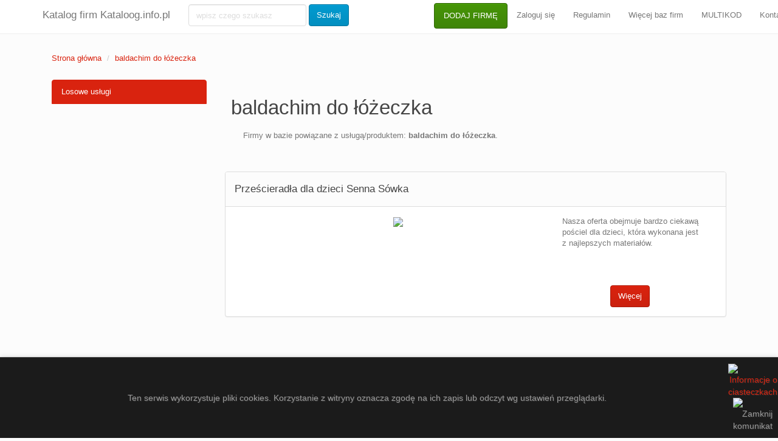

--- FILE ---
content_type: text/html; charset=UTF-8
request_url: https://kataloog.info.pl/tag/baldachim-do-lozeczka
body_size: 1721
content:
<!DOCTYPE html>
<html lang="pl">
<head>
    <meta charset="utf-8">
    <title>baldachim do łóżeczka - Baza Polskich Firm</title>
    <meta name="viewport" content="width=device-width, initial-scale=1">
    <meta http-equiv="X-UA-Compatible" content="IE=edge"/>
    <link rel="shortcut icon" type="image/png" href="img/favicon.png"/>
    <link rel="stylesheet" href="./../css/bootstrap.css" media="screen">
    <link rel="stylesheet" href="./../css/custom.min.css">
    <link rel="stylesheet" href="./../css/style.css">
    <script src="./../js/jquery-1.12.0.min.js"></script>
    <script src="./../js/bootstrap.min.js"></script>
    <script src="./../js/custom.js"></script>
    <script>        (function (i, s, o, g, r, a, m) {
            i['GoogleAnalyticsObject'] = r;
            i[r] = i[r] || function () {
                    (i[r].q = i[r].q || []).push(arguments)
                }, i[r].l = 1 * new Date();
            a = s.createElement(o), m = s.getElementsByTagName(o)[0];
            a.async = 1;
            a.src = g;
            m.parentNode.insertBefore(a, m)
        })(window, document, 'script', '//www.google-analytics.com/analytics.js', 'ga');
        ga('create', '1', 'auto');
        ga('send', 'pageview');    </script>
</head>
<body>
<div class="navbar navbar-default navbar-fixed-top">
    <div class="container">
        <div class="navbar-header"><a href="./../" class="navbar-brand">Katalog firm Kataloog.info.pl</a>
        </div> <div class="navbar-collapse collapse" id="navbar-main">
    <form class="navbar-form navbar-left" role="search" action="/wyszukiwarka" method="POST" onsubmit="return validate2()">
        <div class="form-group"><input class="form-control" placeholder="wpisz czego szukasz" name="zapytanie" type="text" id="tekst"></div>
        <button type="submit" class="btn btn-info">Szukaj</button>
    </form>
    <ul class="nav navbar-nav navbar-right" style="float: right !important; margin-right: -100px;">
        <li><a href="/dodawanie-firmy" class="btn btn-success" id="add-button">DODAJ FIRMĘ</a></li>
        <li><a href="/logowanie">Zaloguj się</a></li>
        <li><a href="/regulamin" rel="nofollow">Regulamin</a></li>
        <li><a href="/wiecej-baz-firm">Więcej baz firm</a></li>
      <li><a href="/multikod">MULTIKOD</a></li>
        <li><a href="/kontakt">Kontakt</a></li>
    </ul>
</div>    </div>
</div>
<div class="container">
    <div class="bs-docs-section clearfix">
        <div class="row">
            <div class="col-lg-12"></div>
        </div>
    </div>
    <div class="clearfix"></div>
    <div class="row">
        <div class="col-lg-12">
            <ul class="breadcrumb">
                <li><a href="./../">Strona główna</a>
                </li> <li class="active"><a href="./baldachim-do-lozeczka">baldachim do łóżeczka</a></li>            </ul>
        </div>
        <div class="col-lg-12">
            <div class="col-lg-3">
                <ul class="list-group">
                    <li class="list-group-item active"> Losowe usługi</li> <p class="list-group-item-text"></p>                </ul>
            </div>
            <div class="col-lg-9"><h1 style="padding: 10px;">baldachim do łóżeczka</h1>
                <p style="margin-left: 30px; margin-bottom: 50px;">Firmy w bazie powiązane z usługą/produktem:
                    <strong>baldachim do łóżeczka</strong>.</p> <div class="panel panel-default"><div class="panel-heading"><h4>Prześcieradła dla dzieci Senna Sówka</h4></div ><div class="panel-body"><div class="col-lg-12"><div class="col-lg-8"><div class="box-center"><img src=https://api.pagepeeker.com/v2/thumbs.php?size=l&url=https://senna-sowka.pl/kategoria-produktu/przescie /></div ></div ><div class="col-lg-4">Nasza oferta obejmuje bardzo ciekawą pościel dla dzieci, która wykonana jest z najlepszych materiałów.<div class="line60"></div><div class="box-center"><a href="./../przescieradla-dla-dzieci-senna-sowka" class="btn btn-primary">Więcej</a ></div ></div ></div ></div ></div >            </div>
        </div>
    </div>
    <footer>
        <div class="row">
            <div class="col-lg-12">                <ul class="list-unstyled">
    <li class="pull-right"><a href="#top">Powrót na górę</a></li>
    <li><a href="/dodawanie-firmy">DODAJ FIRMĘ</a></li>
    <li><a href="/logowanie">Zaloguj się</a></li>
    <li><a href="/regulamin" rel="nofollow">Regulamin</a></li>
    <li><a href="/wiecej-baz-firm">Więcej baz firm</a></li>
    <li><a href="/kontakt">Kontakt</a></li>
</ul>
<p><a href="/">Katalog firm Kataloog.info.pl</a>. Made by <a href="http://eurokatalogi.pl" rel="nofollow">EuroKatalogi.pl</a>. <a href='http://pagepeeker.com/' target='_blank'>Website Screenshots by PagePeeker</a>.</p>            </div>
        </div>
    </footer>
</div>
<script src="../js/cookieAlert.min.js"></script>
<script>CookieAlert.init();</script>
</body>
</html>

--- FILE ---
content_type: text/css
request_url: https://kataloog.info.pl/css/bootstrap.css
body_size: 22821
content:
@import url("https://fonts.googleapis.com/css?family=Open+Sans:400,700");



html {

    font-family: sans-serif;

    -ms-text-size-adjust: 100%;

    -webkit-text-size-adjust: 100%;

}

body {

    margin: 0;

}

article,

aside,

details,

figcaption,

figure,

footer,

header,

hgroup,

main,

menu,

nav,

section,

summary {

    display: block;

}

audio,

canvas,

progress,

video {

    display: inline-block;

    vertical-align: baseline;

}

audio:not([controls]) {

    display: none;

    height: 0;

}

[hidden],

template {

    display: none;

}

a {

    background-color: transparent;

}

a:active,

a:hover {

    outline: 0;

}

abbr[title] {

    border-bottom: 1px dotted;

}

b,

strong {

    font-weight: bold;

}

dfn {

    font-style: italic;

}

h1 {

    font-size: 2em;

    margin: 0.67em 0;

}

mark {

    background: #ff0;

    color: #000;

}

small {

    font-size: 80%;

}

sub,

sup {

    font-size: 75%;

    line-height: 0;

    position: relative;

    vertical-align: baseline;

}

sup {

    top: -0.5em;

}

sub {

    bottom: -0.25em;

}

img {

    border: 0;

}

svg:not(:root) {

    overflow: hidden;

}

figure {

    margin: 1em 40px;

}

hr {

    -webkit-box-sizing: content-box;

    -moz-box-sizing: content-box;

    box-sizing: content-box;

    height: 0;

}

pre {

    overflow: auto;

}

code,

kbd,

pre,

samp {

    font-family: monospace, monospace;

    font-size: 1em;

}

button,

input,

optgroup,

select,

textarea {

    color: inherit;

    font: inherit;

    margin: 0;

}

button {

    overflow: visible;

}

button,

select {

    text-transform: none;

}

button,

html input[type="button"],

input[type="reset"],

input[type="submit"] {

    -webkit-appearance: button;

    cursor: pointer;

}

button[disabled],

html input[disabled] {

    cursor: default;

}

button::-moz-focus-inner,

input::-moz-focus-inner {

    border: 0;

    padding: 0;

}

input {

    line-height: normal;

}

input[type="checkbox"],

input[type="radio"] {

    -webkit-box-sizing: border-box;

    -moz-box-sizing: border-box;

    box-sizing: border-box;

    padding: 0;

}

input[type="number"]::-webkit-inner-spin-button,

input[type="number"]::-webkit-outer-spin-button {

    height: auto;

}

input[type="search"] {

    -webkit-appearance: textfield;

    -webkit-box-sizing: content-box;

    -moz-box-sizing: content-box;

    box-sizing: content-box;

}

input[type="search"]::-webkit-search-cancel-button,

input[type="search"]::-webkit-search-decoration {

    -webkit-appearance: none;

}

fieldset {

    border: 1px solid #c0c0c0;

    margin: 0 2px;

    padding: 0.35em 0.625em 0.75em;

}

legend {

    border: 0;

    padding: 0;

}

textarea {

    overflow: auto;

}

optgroup {

    font-weight: bold;

}

table {

    border-collapse: collapse;

    border-spacing: 0;

}

td,

th {

    padding: 0;

}

/*! Source: https://github.com/h5bp/html5-boilerplate/blob/master/src/css/main.css */

@media print {

    *,

    *:before,

    *:after {

        background: transparent !important;

        color: #000 !important;

        -webkit-box-shadow: none !important;

        box-shadow: none !important;

        text-shadow: none !important;

    }

    a,

    a:visited {

        text-decoration: underline;

    }

    a[href]:after {

        content: " (" attr(href) ")";

    }

    abbr[title]:after {

        content: " (" attr(title) ")";

    }

    a[href^="#"]:after,

    a[href^="javascript:"]:after {

        content: "";

    }

    pre,

    blockquote {

        border: 1px solid #999;

        page-break-inside: avoid;

    }

    thead {

        display: table-header-group;

    }

    tr,

    img {

        page-break-inside: avoid;

    }

    img {

        max-width: 100% !important;

    }

    p,

    h2,

    h3 {

        orphans: 3;

        widows: 3;

    }

    h2,

    h3 {

        page-break-after: avoid;

    }

    .navbar {

        display: none;

    }

    .btn > .caret,

    .dropup > .btn > .caret {

        border-top-color: #000 !important;

    }

    .label {

        border: 1px solid #000;

    }

    .table {

        border-collapse: collapse !important;

    }

    .table td,

    .table th {

        background-color: #fff !important;

    }

    .table-bordered th,

    .table-bordered td {

        border: 1px solid #ddd !important;

    }

}

@font-face {

    font-family: 'Glyphicons Halflings';

    src: url('../fonts/glyphicons-halflings-regular.eot');

    src: url('../fonts/glyphicons-halflings-regular.eot?#iefix') format('embedded-opentype'), url('../fonts/glyphicons-halflings-regular.woff2') format('woff2'), url('../fonts/glyphicons-halflings-regular.woff') format('woff'), url('../fonts/glyphicons-halflings-regular.ttf') format('truetype'), url('../fonts/glyphicons-halflings-regular.svg#glyphicons_halflingsregular') format('svg');

}

.glyphicon {

    position: relative;

    top: 1px;

    display: inline-block;

    font-family: 'Glyphicons Halflings';

    font-style: normal;

    font-weight: normal;

    line-height: 1;

    -webkit-font-smoothing: antialiased;

    -moz-osx-font-smoothing: grayscale;

}

.glyphicon-asterisk:before {

    content: "\002a";

}

.glyphicon-plus:before {

    content: "\002b";

}

.glyphicon-euro:before,

.glyphicon-eur:before {

    content: "\20ac";

}

.glyphicon-minus:before {

    content: "\2212";

}

.glyphicon-cloud:before {

    content: "\2601";

}

.glyphicon-envelope:before {

    content: "\2709";

}

.glyphicon-pencil:before {

    content: "\270f";

}

.glyphicon-glass:before {

    content: "\e001";

}

.glyphicon-music:before {

    content: "\e002";

}

.glyphicon-search:before {

    content: "\e003";

}

.glyphicon-heart:before {

    content: "\e005";

}

.glyphicon-star:before {

    content: "\e006";

}

.glyphicon-star-empty:before {

    content: "\e007";

}

.glyphicon-user:before {

    content: "\e008";

}

.glyphicon-film:before {

    content: "\e009";

}

.glyphicon-th-large:before {

    content: "\e010";

}

.glyphicon-th:before {

    content: "\e011";

}

.glyphicon-th-list:before {

    content: "\e012";

}

.glyphicon-ok:before {

    content: "\e013";

}

.glyphicon-remove:before {

    content: "\e014";

}

.glyphicon-zoom-in:before {

    content: "\e015";

}

.glyphicon-zoom-out:before {

    content: "\e016";

}

.glyphicon-off:before {

    content: "\e017";

}

.glyphicon-signal:before {

    content: "\e018";

}

.glyphicon-cog:before {

    content: "\e019";

}

.glyphicon-trash:before {

    content: "\e020";

}

.glyphicon-home:before {

    content: "\e021";

}

.glyphicon-file:before {

    content: "\e022";

}

.glyphicon-time:before {

    content: "\e023";

}

.glyphicon-road:before {

    content: "\e024";

}

.glyphicon-download-alt:before {

    content: "\e025";

}

.glyphicon-download:before {

    content: "\e026";

}

.glyphicon-upload:before {

    content: "\e027";

}

.glyphicon-inbox:before {

    content: "\e028";

}

.glyphicon-play-circle:before {

    content: "\e029";

}

.glyphicon-repeat:before {

    content: "\e030";

}

.glyphicon-refresh:before {

    content: "\e031";

}

.glyphicon-list-alt:before {

    content: "\e032";

}

.glyphicon-lock:before {

    content: "\e033";

}

.glyphicon-flag:before {

    content: "\e034";

}

.glyphicon-headphones:before {

    content: "\e035";

}

.glyphicon-volume-off:before {

    content: "\e036";

}

.glyphicon-volume-down:before {

    content: "\e037";

}

.glyphicon-volume-up:before {

    content: "\e038";

}

.glyphicon-qrcode:before {

    content: "\e039";

}

.glyphicon-barcode:before {

    content: "\e040";

}

.glyphicon-tag:before {

    content: "\e041";

}

.glyphicon-tags:before {

    content: "\e042";

}

.glyphicon-book:before {

    content: "\e043";

}

.glyphicon-bookmark:before {

    content: "\e044";

}

.glyphicon-print:before {

    content: "\e045";

}

.glyphicon-camera:before {

    content: "\e046";

}

.glyphicon-font:before {

    content: "\e047";

}

.glyphicon-bold:before {

    content: "\e048";

}

.glyphicon-italic:before {

    content: "\e049";

}

.glyphicon-text-height:before {

    content: "\e050";

}

.glyphicon-text-width:before {

    content: "\e051";

}

.glyphicon-align-left:before {

    content: "\e052";

}

.glyphicon-align-center:before {

    content: "\e053";

}

.glyphicon-align-right:before {

    content: "\e054";

}

.glyphicon-align-justify:before {

    content: "\e055";

}

.glyphicon-list:before {

    content: "\e056";

}

.glyphicon-indent-left:before {

    content: "\e057";

}

.glyphicon-indent-right:before {

    content: "\e058";

}

.glyphicon-facetime-video:before {

    content: "\e059";

}

.glyphicon-picture:before {

    content: "\e060";

}

.glyphicon-map-marker:before {

    content: "\e062";

}

.glyphicon-adjust:before {

    content: "\e063";

}

.glyphicon-tint:before {

    content: "\e064";

}

.glyphicon-edit:before {

    content: "\e065";

}

.glyphicon-share:before {

    content: "\e066";

}

.glyphicon-check:before {

    content: "\e067";

}

.glyphicon-move:before {

    content: "\e068";

}

.glyphicon-step-backward:before {

    content: "\e069";

}

.glyphicon-fast-backward:before {

    content: "\e070";

}

.glyphicon-backward:before {

    content: "\e071";

}

.glyphicon-play:before {

    content: "\e072";

}

.glyphicon-pause:before {

    content: "\e073";

}

.glyphicon-stop:before {

    content: "\e074";

}

.glyphicon-forward:before {

    content: "\e075";

}

.glyphicon-fast-forward:before {

    content: "\e076";

}

.glyphicon-step-forward:before {

    content: "\e077";

}

.glyphicon-eject:before {

    content: "\e078";

}

.glyphicon-chevron-left:before {

    content: "\e079";

}

.glyphicon-chevron-right:before {

    content: "\e080";

}

.glyphicon-plus-sign:before {

    content: "\e081";

}

.glyphicon-minus-sign:before {

    content: "\e082";

}

.glyphicon-remove-sign:before {

    content: "\e083";

}

.glyphicon-ok-sign:before {

    content: "\e084";

}

.glyphicon-question-sign:before {

    content: "\e085";

}

.glyphicon-info-sign:before {

    content: "\e086";

}

.glyphicon-screenshot:before {

    content: "\e087";

}

.glyphicon-remove-circle:before {

    content: "\e088";

}

.glyphicon-ok-circle:before {

    content: "\e089";

}

.glyphicon-ban-circle:before {

    content: "\e090";

}

.glyphicon-arrow-left:before {

    content: "\e091";

}

.glyphicon-arrow-right:before {

    content: "\e092";

}

.glyphicon-arrow-up:before {

    content: "\e093";

}

.glyphicon-arrow-down:before {

    content: "\e094";

}

.glyphicon-share-alt:before {

    content: "\e095";

}

.glyphicon-resize-full:before {

    content: "\e096";

}

.glyphicon-resize-small:before {

    content: "\e097";

}

.glyphicon-exclamation-sign:before {

    content: "\e101";

}

.glyphicon-gift:before {

    content: "\e102";

}

.glyphicon-leaf:before {

    content: "\e103";

}

.glyphicon-fire:before {

    content: "\e104";

}

.glyphicon-eye-open:before {

    content: "\e105";

}

.glyphicon-eye-close:before {

    content: "\e106";

}

.glyphicon-warning-sign:before {

    content: "\e107";

}

.glyphicon-plane:before {

    content: "\e108";

}

.glyphicon-calendar:before {

    content: "\e109";

}

.glyphicon-random:before {

    content: "\e110";

}

.glyphicon-comment:before {

    content: "\e111";

}

.glyphicon-magnet:before {

    content: "\e112";

}

.glyphicon-chevron-up:before {

    content: "\e113";

}

.glyphicon-chevron-down:before {

    content: "\e114";

}

.glyphicon-retweet:before {

    content: "\e115";

}

.glyphicon-shopping-cart:before {

    content: "\e116";

}

.glyphicon-folder-close:before {

    content: "\e117";

}

.glyphicon-folder-open:before {

    content: "\e118";

}

.glyphicon-resize-vertical:before {

    content: "\e119";

}

.glyphicon-resize-horizontal:before {

    content: "\e120";

}

.glyphicon-hdd:before {

    content: "\e121";

}

.glyphicon-bullhorn:before {

    content: "\e122";

}

.glyphicon-bell:before {

    content: "\e123";

}

.glyphicon-certificate:before {

    content: "\e124";

}

.glyphicon-thumbs-up:before {

    content: "\e125";

}

.glyphicon-thumbs-down:before {

    content: "\e126";

}

.glyphicon-hand-right:before {

    content: "\e127";

}

.glyphicon-hand-left:before {

    content: "\e128";

}

.glyphicon-hand-up:before {

    content: "\e129";

}

.glyphicon-hand-down:before {

    content: "\e130";

}

.glyphicon-circle-arrow-right:before {

    content: "\e131";

}

.glyphicon-circle-arrow-left:before {

    content: "\e132";

}

.glyphicon-circle-arrow-up:before {

    content: "\e133";

}

.glyphicon-circle-arrow-down:before {

    content: "\e134";

}

.glyphicon-globe:before {

    content: "\e135";

}

.glyphicon-wrench:before {

    content: "\e136";

}

.glyphicon-tasks:before {

    content: "\e137";

}

.glyphicon-filter:before {

    content: "\e138";

}

.glyphicon-briefcase:before {

    content: "\e139";

}

.glyphicon-fullscreen:before {

    content: "\e140";

}

.glyphicon-dashboard:before {

    content: "\e141";

}

.glyphicon-paperclip:before {

    content: "\e142";

}

.glyphicon-heart-empty:before {

    content: "\e143";

}

.glyphicon-link:before {

    content: "\e144";

}

.glyphicon-phone:before {

    content: "\e145";

}

.glyphicon-pushpin:before {

    content: "\e146";

}

.glyphicon-usd:before {

    content: "\e148";

}

.glyphicon-gbp:before {

    content: "\e149";

}

.glyphicon-sort:before {

    content: "\e150";

}

.glyphicon-sort-by-alphabet:before {

    content: "\e151";

}

.glyphicon-sort-by-alphabet-alt:before {

    content: "\e152";

}

.glyphicon-sort-by-order:before {

    content: "\e153";

}

.glyphicon-sort-by-order-alt:before {

    content: "\e154";

}

.glyphicon-sort-by-attributes:before {

    content: "\e155";

}

.glyphicon-sort-by-attributes-alt:before {

    content: "\e156";

}

.glyphicon-unchecked:before {

    content: "\e157";

}

.glyphicon-expand:before {

    content: "\e158";

}

.glyphicon-collapse-down:before {

    content: "\e159";

}

.glyphicon-collapse-up:before {

    content: "\e160";

}

.glyphicon-log-in:before {

    content: "\e161";

}

.glyphicon-flash:before {

    content: "\e162";

}

.glyphicon-log-out:before {

    content: "\e163";

}

.glyphicon-new-window:before {

    content: "\e164";

}

.glyphicon-record:before {

    content: "\e165";

}

.glyphicon-save:before {

    content: "\e166";

}

.glyphicon-open:before {

    content: "\e167";

}

.glyphicon-saved:before {

    content: "\e168";

}

.glyphicon-import:before {

    content: "\e169";

}

.glyphicon-export:before {

    content: "\e170";

}

.glyphicon-send:before {

    content: "\e171";

}

.glyphicon-floppy-disk:before {

    content: "\e172";

}

.glyphicon-floppy-saved:before {

    content: "\e173";

}

.glyphicon-floppy-remove:before {

    content: "\e174";

}

.glyphicon-floppy-save:before {

    content: "\e175";

}

.glyphicon-floppy-open:before {

    content: "\e176";

}

.glyphicon-credit-card:before {

    content: "\e177";

}

.glyphicon-transfer:before {

    content: "\e178";

}

.glyphicon-cutlery:before {

    content: "\e179";

}

.glyphicon-header:before {

    content: "\e180";

}

.glyphicon-compressed:before {

    content: "\e181";

}

.glyphicon-earphone:before {

    content: "\e182";

}

.glyphicon-phone-alt:before {

    content: "\e183";

}

.glyphicon-tower:before {

    content: "\e184";

}

.glyphicon-stats:before {

    content: "\e185";

}

.glyphicon-sd-video:before {

    content: "\e186";

}

.glyphicon-hd-video:before {

    content: "\e187";

}

.glyphicon-subtitles:before {

    content: "\e188";

}

.glyphicon-sound-stereo:before {

    content: "\e189";

}

.glyphicon-sound-dolby:before {

    content: "\e190";

}

.glyphicon-sound-5-1:before {

    content: "\e191";

}

.glyphicon-sound-6-1:before {

    content: "\e192";

}

.glyphicon-sound-7-1:before {

    content: "\e193";

}

.glyphicon-copyright-mark:before {

    content: "\e194";

}

.glyphicon-registration-mark:before {

    content: "\e195";

}

.glyphicon-cloud-download:before {

    content: "\e197";

}

.glyphicon-cloud-upload:before {

    content: "\e198";

}

.glyphicon-tree-conifer:before {

    content: "\e199";

}

.glyphicon-tree-deciduous:before {

    content: "\e200";

}

.glyphicon-cd:before {

    content: "\e201";

}

.glyphicon-save-file:before {

    content: "\e202";

}

.glyphicon-open-file:before {

    content: "\e203";

}

.glyphicon-level-up:before {

    content: "\e204";

}

.glyphicon-copy:before {

    content: "\e205";

}

.glyphicon-paste:before {

    content: "\e206";

}

.glyphicon-alert:before {

    content: "\e209";

}

.glyphicon-equalizer:before {

    content: "\e210";

}

.glyphicon-king:before {

    content: "\e211";

}

.glyphicon-queen:before {

    content: "\e212";

}

.glyphicon-pawn:before {

    content: "\e213";

}

.glyphicon-bishop:before {

    content: "\e214";

}

.glyphicon-knight:before {

    content: "\e215";

}

.glyphicon-baby-formula:before {

    content: "\e216";

}

.glyphicon-tent:before {

    content: "\26fa";

}

.glyphicon-blackboard:before {

    content: "\e218";

}

.glyphicon-bed:before {

    content: "\e219";

}

.glyphicon-apple:before {

    content: "\f8ff";

}

.glyphicon-erase:before {

    content: "\e221";

}

.glyphicon-hourglass:before {

    content: "\231b";

}

.glyphicon-lamp:before {

    content: "\e223";

}

.glyphicon-duplicate:before {

    content: "\e224";

}

.glyphicon-piggy-bank:before {

    content: "\e225";

}

.glyphicon-scissors:before {

    content: "\e226";

}

.glyphicon-bitcoin:before {

    content: "\e227";

}

.glyphicon-btc:before {

    content: "\e227";

}

.glyphicon-xbt:before {

    content: "\e227";

}

.glyphicon-yen:before {

    content: "\00a5";

}

.glyphicon-jpy:before {

    content: "\00a5";

}

.glyphicon-ruble:before {

    content: "\20bd";

}

.glyphicon-rub:before {

    content: "\20bd";

}

.glyphicon-scale:before {

    content: "\e230";

}

.glyphicon-ice-lolly:before {

    content: "\e231";

}

.glyphicon-ice-lolly-tasted:before {

    content: "\e232";

}

.glyphicon-education:before {

    content: "\e233";

}

.glyphicon-option-horizontal:before {

    content: "\e234";

}

.glyphicon-option-vertical:before {

    content: "\e235";

}

.glyphicon-menu-hamburger:before {

    content: "\e236";

}

.glyphicon-modal-window:before {

    content: "\e237";

}

.glyphicon-oil:before {

    content: "\e238";

}

.glyphicon-grain:before {

    content: "\e239";

}

.glyphicon-sunglasses:before {

    content: "\e240";

}

.glyphicon-text-size:before {

    content: "\e241";

}

.glyphicon-text-color:before {

    content: "\e242";

}

.glyphicon-text-background:before {

    content: "\e243";

}

.glyphicon-object-align-top:before {

    content: "\e244";

}

.glyphicon-object-align-bottom:before {

    content: "\e245";

}

.glyphicon-object-align-horizontal:before {

    content: "\e246";

}

.glyphicon-object-align-left:before {

    content: "\e247";

}

.glyphicon-object-align-vertical:before {

    content: "\e248";

}

.glyphicon-object-align-right:before {

    content: "\e249";

}

.glyphicon-triangle-right:before {

    content: "\e250";

}

.glyphicon-triangle-left:before {

    content: "\e251";

}

.glyphicon-triangle-bottom:before {

    content: "\e252";

}

.glyphicon-triangle-top:before {

    content: "\e253";

}

.glyphicon-console:before {

    content: "\e254";

}

.glyphicon-superscript:before {

    content: "\e255";

}

.glyphicon-subscript:before {

    content: "\e256";

}

.glyphicon-menu-left:before {

    content: "\e257";

}

.glyphicon-menu-right:before {

    content: "\e258";

}

.glyphicon-menu-down:before {

    content: "\e259";

}

.glyphicon-menu-up:before {

    content: "\e260";

}

* {

    -webkit-box-sizing: border-box;

    -moz-box-sizing: border-box;

    box-sizing: border-box;

}

*:before,

*:after {

    -webkit-box-sizing: border-box;

    -moz-box-sizing: border-box;

    box-sizing: border-box;

}

html {

    font-size: 10px;

    -webkit-tap-highlight-color: rgba(0, 0, 0, 0);

}

body {

    font-family: Verdana,Geneva,sans-serif;

    font-size: 13px;

    line-height: 1.42857143;

    color: #777777;

    background-color: #fcfcfc;

}

input,

button,

select,

textarea {

    font-family: inherit;

    font-size: inherit;

    line-height: inherit;

}

a {

    color: #d9230f;

    text-decoration: none;

}

a:hover,

a:focus {

    color: #91170a;

    text-decoration: underline;

}

a:focus {

    outline: thin dotted;

    outline: 5px auto -webkit-focus-ring-color;

    outline-offset: -2px;

}

figure {

    margin: 0;

}

img {

    vertical-align: middle;

}

.img-responsive,

.thumbnail > img,

.thumbnail a > img,

.carousel-inner > .item > img,

.carousel-inner > .item > a > img {

    display: block;

    max-width: 100%;

    height: auto;

}

.img-rounded {

    border-radius: 6px;

}

.img-thumbnail {

    padding: 4px;

    line-height: 1.42857143;

    background-color: #fcfcfc;

    border: 1px solid #dddddd;

    border-radius: 4px;

    -webkit-transition: all 0.2s ease-in-out;

    -o-transition: all 0.2s ease-in-out;

    transition: all 0.2s ease-in-out;

    display: inline-block;

    max-width: 100%;

    height: auto;

}

.img-circle {

    border-radius: 50%;

}

hr {

    margin-top: 18px;

    margin-bottom: 18px;

    border: 0;

    border-top: 1px solid #dddddd;

}

.sr-only {

    position: absolute;

    width: 1px;

    height: 1px;

    margin: -1px;

    padding: 0;

    overflow: hidden;

    clip: rect(0, 0, 0, 0);

    border: 0;

}

.sr-only-focusable:active,

.sr-only-focusable:focus {

    position: static;

    width: auto;

    height: auto;

    margin: 0;

    overflow: visible;

    clip: auto;

}

[role="button"] {

    cursor: pointer;

}

h1,

h2,

h3,

h4,

h5,

h6,

.h1,

.h2,

.h3,

.h4,

.h5,

.h6 {

    font-family: Verdana,Geneva,sans-serif;

    font-weight: 300;

    line-height: 1.1;

    color: #444444;

}

h1 small,

h2 small,

h3 small,

h4 small,

h5 small,

h6 small,

.h1 small,

.h2 small,

.h3 small,

.h4 small,

.h5 small,

.h6 small,

h1 .small,

h2 .small,

h3 .small,

h4 .small,

h5 .small,

h6 .small,

.h1 .small,

.h2 .small,

.h3 .small,

.h4 .small,

.h5 .small,

.h6 .small {

    font-weight: normal;

    line-height: 1;

    color: #808080;

}

h1,

.h1,

h2,

.h2,

h3,

.h3 {

    margin-top: 18px;

    margin-bottom: 9px;

}

h1 small,

.h1 small,

h2 small,

.h2 small,

h3 small,

.h3 small,

h1 .small,

.h1 .small,

h2 .small,

.h2 .small,

h3 .small,

.h3 .small {

    font-size: 65%;

}

h4,

.h4,

h5,

.h5,

h6,

.h6 {

    margin-top: 9px;

    margin-bottom: 9px;

}

h4 small,

.h4 small,

h5 small,

.h5 small,

h6 small,

.h6 small,

h4 .small,

.h4 .small,

h5 .small,

.h5 .small,

h6 .small,

.h6 .small {

    font-size: 75%;

}

h1,

.h1 {

    font-size: 33px;

}

h2,

.h2 {

    font-size: 27px;

}

h3,

.h3 {

    font-size: 23px;

}

h4,

.h4 {

    font-size: 17px;

}

h5,

.h5 {

    font-size: 13px;

}

h6,

.h6 {

    font-size: 12px;

}

p {

    margin: 0 0 9px;

}

.lead {

    margin-bottom: 18px;

    font-size: 14px;

    font-weight: 300;

    line-height: 1.4;

}

@media (min-width: 768px) {

    .lead {

        font-size: 19.5px;

    }

}

small,

.small {

    font-size: 92%;

}

mark,

.mark {

    background-color: #fcf8e3;

    padding: .2em;

}

.text-left {

    text-align: left;

}

.text-right {

    text-align: right;

}

.text-center {

    text-align: center;

}

.text-justify {

    text-align: justify;

}

.text-nowrap {

    white-space: nowrap;

}

.text-lowercase {

    text-transform: lowercase;

}

.text-uppercase {

    text-transform: uppercase;

}

.text-capitalize {

    text-transform: capitalize;

}

.text-muted {

    color: #808080;

}

.text-primary {

    color: #d9230f;

}

a.text-primary:hover,

a.text-primary:focus {

    color: #a91b0c;

}

.text-success {

    color: #468847;

}

a.text-success:hover,

a.text-success:focus {

    color: #356635;

}

.text-info {

    color: #3a87ad;

}

a.text-info:hover,

a.text-info:focus {

    color: #2d6987;

}

.text-warning {

    color: #c09853;

}

a.text-warning:hover,

a.text-warning:focus {

    color: #a47e3c;

}

.text-danger {

    color: #b94a48;

}

a.text-danger:hover,

a.text-danger:focus {

    color: #953b39;

}

.bg-primary {

    color: #fff;

    background-color: #d9230f;

}

a.bg-primary:hover,

a.bg-primary:focus {

    background-color: #a91b0c;

}

.bg-success {

    background-color: #dff0d8;

}

a.bg-success:hover,

a.bg-success:focus {

    background-color: #c1e2b3;

}

.bg-info {

    background-color: #d9edf7;

}

a.bg-info:hover,

a.bg-info:focus {

    background-color: #afd9ee;

}

.bg-warning {

    background-color: #fcf8e3;

}

a.bg-warning:hover,

a.bg-warning:focus {

    background-color: #f7ecb5;

}

.bg-danger {

    background-color: #f2dede;

}

a.bg-danger:hover,

a.bg-danger:focus {

    background-color: #e4b9b9;

}

.page-header {

    padding-bottom: 8px;

    margin: 36px 0 18px;

    border-bottom: 1px solid #dddddd;

}

ul,

ol {

    margin-top: 0;

    margin-bottom: 9px;

}

ul ul,

ol ul,

ul ol,

ol ol {

    margin-bottom: 0;

}

.list-unstyled {

    padding-left: 0;

    list-style: none;

}

.list-inline {

    padding-left: 0;

    list-style: none;

    margin-left: -5px;

}

.list-inline > li {

    display: inline-block;

    padding-left: 5px;

    padding-right: 5px;

}

dl {

    margin-top: 0;

    margin-bottom: 18px;

}

dt,

dd {

    line-height: 1.42857143;

}

dt {

    font-weight: bold;

}

dd {

    margin-left: 0;

}

@media (min-width: 768px) {

    .dl-horizontal dt {

        float: left;

        width: 160px;

        clear: left;

        text-align: right;

        overflow: hidden;

        text-overflow: ellipsis;

        white-space: nowrap;

    }

    .dl-horizontal dd {

        margin-left: 180px;

    }

}

abbr[title],

abbr[data-original-title] {

    cursor: help;

    border-bottom: 1px dotted #808080;

}

.initialism {

    font-size: 90%;

    text-transform: uppercase;

}

blockquote {

    padding: 9px 18px;

    margin: 0 0 18px;

    font-size: 16.25px;

    border-left: 5px solid #dddddd;

}

blockquote p:last-child,

blockquote ul:last-child,

blockquote ol:last-child {

    margin-bottom: 0;

}

blockquote footer,

blockquote small,

blockquote .small {

    display: block;

    font-size: 80%;

    line-height: 1.42857143;

    color: #808080;

}

blockquote footer:before,

blockquote small:before,

blockquote .small:before {

    content: '\2014 \00A0';

}

.blockquote-reverse,

blockquote.pull-right {

    padding-right: 15px;

    padding-left: 0;

    border-right: 5px solid #dddddd;

    border-left: 0;

    text-align: right;

}

.blockquote-reverse footer:before,

blockquote.pull-right footer:before,

.blockquote-reverse small:before,

blockquote.pull-right small:before,

.blockquote-reverse .small:before,

blockquote.pull-right .small:before {

    content: '';

}

.blockquote-reverse footer:after,

blockquote.pull-right footer:after,

.blockquote-reverse small:after,

blockquote.pull-right small:after,

.blockquote-reverse .small:after,

blockquote.pull-right .small:after {

    content: '\00A0 \2014';

}

address {

    margin-bottom: 18px;

    font-style: normal;

    line-height: 1.42857143;

}

code,

kbd,

pre,

samp {

    font-family: Menlo, Monaco, Consolas, "Courier New", monospace;

}

code {

    padding: 2px 4px;

    font-size: 90%;

    color: #c7254e;

    background-color: #f9f2f4;

    border-radius: 4px;

}

kbd {

    padding: 2px 4px;

    font-size: 90%;

    color: #ffffff;

    background-color: #333333;

    border-radius: 3px;

    -webkit-box-shadow: inset 0 -1px 0 rgba(0, 0, 0, 0.25);

    box-shadow: inset 0 -1px 0 rgba(0, 0, 0, 0.25);

}

kbd kbd {

    padding: 0;

    font-size: 100%;

    font-weight: bold;

    -webkit-box-shadow: none;

    box-shadow: none;

}

pre {

    display: block;

    padding: 8.5px;

    margin: 0 0 9px;

    font-size: 12px;

    line-height: 1.42857143;

    word-break: break-all;

    word-wrap: break-word;

    color: #444444;

    background-color: #f5f5f5;

    border: 1px solid #cccccc;

    border-radius: 4px;

}

pre code {

    padding: 0;

    font-size: inherit;

    color: inherit;

    white-space: pre-wrap;

    background-color: transparent;

    border-radius: 0;

}

.pre-scrollable {

    max-height: 340px;

    overflow-y: scroll;

}

.container {

    margin-right: auto;

    margin-left: auto;

    padding-left: 15px;

    padding-right: 15px;

}

@media (min-width: 768px) {

    .container {

        width: 750px;

    }

}

@media (min-width: 992px) {

    .container {

        width: 970px;

    }

}

@media (min-width: 1200px) {

    .container {

        width: 1170px;

    }

}

.container-fluid {

    margin-right: auto;

    margin-left: auto;

    padding-left: 15px;

    padding-right: 15px;

}

.row {

    margin-left: -15px;

    margin-right: -15px;

}

.col-xs-1, .col-sm-1, .col-md-1, .col-lg-1, .col-xs-2, .col-sm-2, .col-md-2, .col-lg-2, .col-xs-3, .col-sm-3, .col-md-3, .col-lg-3, .col-xs-4, .col-sm-4, .col-md-4, .col-lg-4, .col-xs-5, .col-sm-5, .col-md-5, .col-lg-5, .col-xs-6, .col-sm-6, .col-md-6, .col-lg-6, .col-xs-7, .col-sm-7, .col-md-7, .col-lg-7, .col-xs-8, .col-sm-8, .col-md-8, .col-lg-8, .col-xs-9, .col-sm-9, .col-md-9, .col-lg-9, .col-xs-10, .col-sm-10, .col-md-10, .col-lg-10, .col-xs-11, .col-sm-11, .col-md-11, .col-lg-11, .col-xs-12, .col-sm-12, .col-md-12, .col-lg-12 {

    position: relative;

    min-height: 1px;

    padding-left: 15px;

    padding-right: 15px;

}

.col-xs-1, .col-xs-2, .col-xs-3, .col-xs-4, .col-xs-5, .col-xs-6, .col-xs-7, .col-xs-8, .col-xs-9, .col-xs-10, .col-xs-11, .col-xs-12 {

    float: left;

}

.col-xs-12 {

    width: 100%;

}

.col-xs-11 {

    width: 91.66666667%;

}

.col-xs-10 {

    width: 83.33333333%;

}

.col-xs-9 {

    width: 75%;

}

.col-xs-8 {

    width: 66.66666667%;

}

.col-xs-7 {

    width: 58.33333333%;

}

.col-xs-6 {

    width: 50%;

}

.col-xs-5 {

    width: 41.66666667%;

}

.col-xs-4 {

    width: 33.33333333%;

}

.col-xs-3 {

    width: 25%;

}

.col-xs-2 {

    width: 16.66666667%;

}

.col-xs-1 {

    width: 8.33333333%;

}

.col-xs-pull-12 {

    right: 100%;

}

.col-xs-pull-11 {

    right: 91.66666667%;

}

.col-xs-pull-10 {

    right: 83.33333333%;

}

.col-xs-pull-9 {

    right: 75%;

}

.col-xs-pull-8 {

    right: 66.66666667%;

}

.col-xs-pull-7 {

    right: 58.33333333%;

}

.col-xs-pull-6 {

    right: 50%;

}

.col-xs-pull-5 {

    right: 41.66666667%;

}

.col-xs-pull-4 {

    right: 33.33333333%;

}

.col-xs-pull-3 {

    right: 25%;

}

.col-xs-pull-2 {

    right: 16.66666667%;

}

.col-xs-pull-1 {

    right: 8.33333333%;

}

.col-xs-pull-0 {

    right: auto;

}

.col-xs-push-12 {

    left: 100%;

}

.col-xs-push-11 {

    left: 91.66666667%;

}

.col-xs-push-10 {

    left: 83.33333333%;

}

.col-xs-push-9 {

    left: 75%;

}

.col-xs-push-8 {

    left: 66.66666667%;

}

.col-xs-push-7 {

    left: 58.33333333%;

}

.col-xs-push-6 {

    left: 50%;

}

.col-xs-push-5 {

    left: 41.66666667%;

}

.col-xs-push-4 {

    left: 33.33333333%;

}

.col-xs-push-3 {

    left: 25%;

}

.col-xs-push-2 {

    left: 16.66666667%;

}

.col-xs-push-1 {

    left: 8.33333333%;

}

.col-xs-push-0 {

    left: auto;

}

.col-xs-offset-12 {

    margin-left: 100%;

}

.col-xs-offset-11 {

    margin-left: 91.66666667%;

}

.col-xs-offset-10 {

    margin-left: 83.33333333%;

}

.col-xs-offset-9 {

    margin-left: 75%;

}

.col-xs-offset-8 {

    margin-left: 66.66666667%;

}

.col-xs-offset-7 {

    margin-left: 58.33333333%;

}

.col-xs-offset-6 {

    margin-left: 50%;

}

.col-xs-offset-5 {

    margin-left: 41.66666667%;

}

.col-xs-offset-4 {

    margin-left: 33.33333333%;

}

.col-xs-offset-3 {

    margin-left: 25%;

}

.col-xs-offset-2 {

    margin-left: 16.66666667%;

}

.col-xs-offset-1 {

    margin-left: 8.33333333%;

}

.col-xs-offset-0 {

    margin-left: 0%;

}

@media (min-width: 768px) {

    .col-sm-1, .col-sm-2, .col-sm-3, .col-sm-4, .col-sm-5, .col-sm-6, .col-sm-7, .col-sm-8, .col-sm-9, .col-sm-10, .col-sm-11, .col-sm-12 {

        float: left;

    }

    .col-sm-12 {

        width: 100%;

    }

    .col-sm-11 {

        width: 91.66666667%;

    }

    .col-sm-10 {

        width: 83.33333333%;

    }

    .col-sm-9 {

        width: 75%;

    }

    .col-sm-8 {

        width: 66.66666667%;

    }

    .col-sm-7 {

        width: 58.33333333%;

    }

    .col-sm-6 {

        width: 50%;

    }

    .col-sm-5 {

        width: 41.66666667%;

    }

    .col-sm-4 {

        width: 33.33333333%;

    }

    .col-sm-3 {

        width: 25%;

    }

    .col-sm-2 {

        width: 16.66666667%;

    }

    .col-sm-1 {

        width: 8.33333333%;

    }

    .col-sm-pull-12 {

        right: 100%;

    }

    .col-sm-pull-11 {

        right: 91.66666667%;

    }

    .col-sm-pull-10 {

        right: 83.33333333%;

    }

    .col-sm-pull-9 {

        right: 75%;

    }

    .col-sm-pull-8 {

        right: 66.66666667%;

    }

    .col-sm-pull-7 {

        right: 58.33333333%;

    }

    .col-sm-pull-6 {

        right: 50%;

    }

    .col-sm-pull-5 {

        right: 41.66666667%;

    }

    .col-sm-pull-4 {

        right: 33.33333333%;

    }

    .col-sm-pull-3 {

        right: 25%;

    }

    .col-sm-pull-2 {

        right: 16.66666667%;

    }

    .col-sm-pull-1 {

        right: 8.33333333%;

    }

    .col-sm-pull-0 {

        right: auto;

    }

    .col-sm-push-12 {

        left: 100%;

    }

    .col-sm-push-11 {

        left: 91.66666667%;

    }

    .col-sm-push-10 {

        left: 83.33333333%;

    }

    .col-sm-push-9 {

        left: 75%;

    }

    .col-sm-push-8 {

        left: 66.66666667%;

    }

    .col-sm-push-7 {

        left: 58.33333333%;

    }

    .col-sm-push-6 {

        left: 50%;

    }

    .col-sm-push-5 {

        left: 41.66666667%;

    }

    .col-sm-push-4 {

        left: 33.33333333%;

    }

    .col-sm-push-3 {

        left: 25%;

    }

    .col-sm-push-2 {

        left: 16.66666667%;

    }

    .col-sm-push-1 {

        left: 8.33333333%;

    }

    .col-sm-push-0 {

        left: auto;

    }

    .col-sm-offset-12 {

        margin-left: 100%;

    }

    .col-sm-offset-11 {

        margin-left: 91.66666667%;

    }

    .col-sm-offset-10 {

        margin-left: 83.33333333%;

    }

    .col-sm-offset-9 {

        margin-left: 75%;

    }

    .col-sm-offset-8 {

        margin-left: 66.66666667%;

    }

    .col-sm-offset-7 {

        margin-left: 58.33333333%;

    }

    .col-sm-offset-6 {

        margin-left: 50%;

    }

    .col-sm-offset-5 {

        margin-left: 41.66666667%;

    }

    .col-sm-offset-4 {

        margin-left: 33.33333333%;

    }

    .col-sm-offset-3 {

        margin-left: 25%;

    }

    .col-sm-offset-2 {

        margin-left: 16.66666667%;

    }

    .col-sm-offset-1 {

        margin-left: 8.33333333%;

    }

    .col-sm-offset-0 {

        margin-left: 0%;

    }

}

@media (min-width: 992px) {

    .col-md-1, .col-md-2, .col-md-3, .col-md-4, .col-md-5, .col-md-6, .col-md-7, .col-md-8, .col-md-9, .col-md-10, .col-md-11, .col-md-12 {

        float: left;

    }

    .col-md-12 {

        width: 100%;

    }

    .col-md-11 {

        width: 91.66666667%;

    }

    .col-md-10 {

        width: 83.33333333%;

    }

    .col-md-9 {

        width: 75%;

    }

    .col-md-8 {

        width: 66.66666667%;

    }

    .col-md-7 {

        width: 58.33333333%;

    }

    .col-md-6 {

        width: 50%;

    }

    .col-md-5 {

        width: 41.66666667%;

    }

    .col-md-4 {

        width: 33.33333333%;

    }

    .col-md-3 {

        width: 25%;

    }

    .col-md-2 {

        width: 16.66666667%;

    }

    .col-md-1 {

        width: 8.33333333%;

    }

    .col-md-pull-12 {

        right: 100%;

    }

    .col-md-pull-11 {

        right: 91.66666667%;

    }

    .col-md-pull-10 {

        right: 83.33333333%;

    }

    .col-md-pull-9 {

        right: 75%;

    }

    .col-md-pull-8 {

        right: 66.66666667%;

    }

    .col-md-pull-7 {

        right: 58.33333333%;

    }

    .col-md-pull-6 {

        right: 50%;

    }

    .col-md-pull-5 {

        right: 41.66666667%;

    }

    .col-md-pull-4 {

        right: 33.33333333%;

    }

    .col-md-pull-3 {

        right: 25%;

    }

    .col-md-pull-2 {

        right: 16.66666667%;

    }

    .col-md-pull-1 {

        right: 8.33333333%;

    }

    .col-md-pull-0 {

        right: auto;

    }

    .col-md-push-12 {

        left: 100%;

    }

    .col-md-push-11 {

        left: 91.66666667%;

    }

    .col-md-push-10 {

        left: 83.33333333%;

    }

    .col-md-push-9 {

        left: 75%;

    }

    .col-md-push-8 {

        left: 66.66666667%;

    }

    .col-md-push-7 {

        left: 58.33333333%;

    }

    .col-md-push-6 {

        left: 50%;

    }

    .col-md-push-5 {

        left: 41.66666667%;

    }

    .col-md-push-4 {

        left: 33.33333333%;

    }

    .col-md-push-3 {

        left: 25%;

    }

    .col-md-push-2 {

        left: 16.66666667%;

    }

    .col-md-push-1 {

        left: 8.33333333%;

    }

    .col-md-push-0 {

        left: auto;

    }

    .col-md-offset-12 {

        margin-left: 100%;

    }

    .col-md-offset-11 {

        margin-left: 91.66666667%;

    }

    .col-md-offset-10 {

        margin-left: 83.33333333%;

    }

    .col-md-offset-9 {

        margin-left: 75%;

    }

    .col-md-offset-8 {

        margin-left: 66.66666667%;

    }

    .col-md-offset-7 {

        margin-left: 58.33333333%;

    }

    .col-md-offset-6 {

        margin-left: 50%;

    }

    .col-md-offset-5 {

        margin-left: 41.66666667%;

    }

    .col-md-offset-4 {

        margin-left: 33.33333333%;

    }

    .col-md-offset-3 {

        margin-left: 25%;

    }

    .col-md-offset-2 {

        margin-left: 16.66666667%;

    }

    .col-md-offset-1 {

        margin-left: 8.33333333%;

    }

    .col-md-offset-0 {

        margin-left: 0%;

    }

}

@media (min-width: 1200px) {

    .col-lg-1, .col-lg-2, .col-lg-3, .col-lg-4, .col-lg-5, .col-lg-6, .col-lg-7, .col-lg-8, .col-lg-9, .col-lg-10, .col-lg-11, .col-lg-12 {

        float: left;

    }

    .col-lg-12 {

        width: 100%;

    }

    .col-lg-11 {

        width: 91.66666667%;

    }

    .col-lg-10 {

        width: 83.33333333%;

    }

    .col-lg-9 {

        width: 75%;

    }

    .col-lg-8 {

        width: 66.66666667%;

    }

    .col-lg-7 {

        width: 58.33333333%;

    }

    .col-lg-6 {

        width: 50%;

    }

    .col-lg-5 {

        width: 41.66666667%;

    }

    .col-lg-4 {

        width: 33.33333333%;

    }

    .col-lg-3 {

        width: 25%;

    }

    .col-lg-2 {

        width: 16.66666667%;

    }

    .col-lg-1 {

        width: 8.33333333%;

    }

    .col-lg-pull-12 {

        right: 100%;

    }

    .col-lg-pull-11 {

        right: 91.66666667%;

    }

    .col-lg-pull-10 {

        right: 83.33333333%;

    }

    .col-lg-pull-9 {

        right: 75%;

    }

    .col-lg-pull-8 {

        right: 66.66666667%;

    }

    .col-lg-pull-7 {

        right: 58.33333333%;

    }

    .col-lg-pull-6 {

        right: 50%;

    }

    .col-lg-pull-5 {

        right: 41.66666667%;

    }

    .col-lg-pull-4 {

        right: 33.33333333%;

    }

    .col-lg-pull-3 {

        right: 25%;

    }

    .col-lg-pull-2 {

        right: 16.66666667%;

    }

    .col-lg-pull-1 {

        right: 8.33333333%;

    }

    .col-lg-pull-0 {

        right: auto;

    }

    .col-lg-push-12 {

        left: 100%;

    }

    .col-lg-push-11 {

        left: 91.66666667%;

    }

    .col-lg-push-10 {

        left: 83.33333333%;

    }

    .col-lg-push-9 {

        left: 75%;

    }

    .col-lg-push-8 {

        left: 66.66666667%;

    }

    .col-lg-push-7 {

        left: 58.33333333%;

    }

    .col-lg-push-6 {

        left: 50%;

    }

    .col-lg-push-5 {

        left: 41.66666667%;

    }

    .col-lg-push-4 {

        left: 33.33333333%;

    }

    .col-lg-push-3 {

        left: 25%;

    }

    .col-lg-push-2 {

        left: 16.66666667%;

    }

    .col-lg-push-1 {

        left: 8.33333333%;

    }

    .col-lg-push-0 {

        left: auto;

    }

    .col-lg-offset-12 {

        margin-left: 100%;

    }

    .col-lg-offset-11 {

        margin-left: 91.66666667%;

    }

    .col-lg-offset-10 {

        margin-left: 83.33333333%;

    }

    .col-lg-offset-9 {

        margin-left: 75%;

    }

    .col-lg-offset-8 {

        margin-left: 66.66666667%;

    }

    .col-lg-offset-7 {

        margin-left: 58.33333333%;

    }

    .col-lg-offset-6 {

        margin-left: 50%;

    }

    .col-lg-offset-5 {

        margin-left: 41.66666667%;

    }

    .col-lg-offset-4 {

        margin-left: 33.33333333%;

    }

    .col-lg-offset-3 {

        margin-left: 25%;

    }

    .col-lg-offset-2 {

        margin-left: 16.66666667%;

    }

    .col-lg-offset-1 {

        margin-left: 8.33333333%;

    }

    .col-lg-offset-0 {

        margin-left: 0%;

    }

}

table {

    background-color: transparent;

}

caption {

    padding-top: 8px;

    padding-bottom: 8px;

    color: #808080;

    text-align: left;

}

th {

    text-align: left;

}

.table {

    width: 100%;

    max-width: 100%;

    margin-bottom: 18px;

}

.table > thead > tr > th,

.table > tbody > tr > th,

.table > tfoot > tr > th,

.table > thead > tr > td,

.table > tbody > tr > td,

.table > tfoot > tr > td {

    padding: 8px;

    line-height: 1.42857143;

    vertical-align: top;

    border-top: 1px solid #dddddd;

}

.table > thead > tr > th {

    vertical-align: bottom;

    border-bottom: 2px solid #dddddd;

}

.table > caption + thead > tr:first-child > th,

.table > colgroup + thead > tr:first-child > th,

.table > thead:first-child > tr:first-child > th,

.table > caption + thead > tr:first-child > td,

.table > colgroup + thead > tr:first-child > td,

.table > thead:first-child > tr:first-child > td {

    border-top: 0;

}

.table > tbody + tbody {

    border-top: 2px solid #dddddd;

}

.table .table {

    background-color: #fcfcfc;

}

.table-condensed > thead > tr > th,

.table-condensed > tbody > tr > th,

.table-condensed > tfoot > tr > th,

.table-condensed > thead > tr > td,

.table-condensed > tbody > tr > td,

.table-condensed > tfoot > tr > td {

    padding: 5px;

}

.table-bordered {

    border: 1px solid #dddddd;

}

.table-bordered > thead > tr > th,

.table-bordered > tbody > tr > th,

.table-bordered > tfoot > tr > th,

.table-bordered > thead > tr > td,

.table-bordered > tbody > tr > td,

.table-bordered > tfoot > tr > td {

    border: 1px solid #dddddd;

}

.table-bordered > thead > tr > th,

.table-bordered > thead > tr > td {

    border-bottom-width: 2px;

}

.table-striped > tbody > tr:nth-of-type(odd) {

    background-color: #f9f9f9;

}

.table-hover > tbody > tr:hover {

    background-color: #f5f5f5;

}

table col[class*="col-"] {

    position: static;

    float: none;

    display: table-column;

}

table td[class*="col-"],

table th[class*="col-"] {

    position: static;

    float: none;

    display: table-cell;

}

.table > thead > tr > td.active,

.table > tbody > tr > td.active,

.table > tfoot > tr > td.active,

.table > thead > tr > th.active,

.table > tbody > tr > th.active,

.table > tfoot > tr > th.active,

.table > thead > tr.active > td,

.table > tbody > tr.active > td,

.table > tfoot > tr.active > td,

.table > thead > tr.active > th,

.table > tbody > tr.active > th,

.table > tfoot > tr.active > th {

    background-color: #f5f5f5;

}

.table-hover > tbody > tr > td.active:hover,

.table-hover > tbody > tr > th.active:hover,

.table-hover > tbody > tr.active:hover > td,

.table-hover > tbody > tr:hover > .active,

.table-hover > tbody > tr.active:hover > th {

    background-color: #e8e8e8;

}

.table > thead > tr > td.success,

.table > tbody > tr > td.success,

.table > tfoot > tr > td.success,

.table > thead > tr > th.success,

.table > tbody > tr > th.success,

.table > tfoot > tr > th.success,

.table > thead > tr.success > td,

.table > tbody > tr.success > td,

.table > tfoot > tr.success > td,

.table > thead > tr.success > th,

.table > tbody > tr.success > th,

.table > tfoot > tr.success > th {

    background-color: #dff0d8;

}

.table-hover > tbody > tr > td.success:hover,

.table-hover > tbody > tr > th.success:hover,

.table-hover > tbody > tr.success:hover > td,

.table-hover > tbody > tr:hover > .success,

.table-hover > tbody > tr.success:hover > th {

    background-color: #d0e9c6;

}

.table > thead > tr > td.info,

.table > tbody > tr > td.info,

.table > tfoot > tr > td.info,

.table > thead > tr > th.info,

.table > tbody > tr > th.info,

.table > tfoot > tr > th.info,

.table > thead > tr.info > td,

.table > tbody > tr.info > td,

.table > tfoot > tr.info > td,

.table > thead > tr.info > th,

.table > tbody > tr.info > th,

.table > tfoot > tr.info > th {

    background-color: #d9edf7;

}

.table-hover > tbody > tr > td.info:hover,

.table-hover > tbody > tr > th.info:hover,

.table-hover > tbody > tr.info:hover > td,

.table-hover > tbody > tr:hover > .info,

.table-hover > tbody > tr.info:hover > th {

    background-color: #c4e3f3;

}

.table > thead > tr > td.warning,

.table > tbody > tr > td.warning,

.table > tfoot > tr > td.warning,

.table > thead > tr > th.warning,

.table > tbody > tr > th.warning,

.table > tfoot > tr > th.warning,

.table > thead > tr.warning > td,

.table > tbody > tr.warning > td,

.table > tfoot > tr.warning > td,

.table > thead > tr.warning > th,

.table > tbody > tr.warning > th,

.table > tfoot > tr.warning > th {

    background-color: #fcf8e3;

}

.table-hover > tbody > tr > td.warning:hover,

.table-hover > tbody > tr > th.warning:hover,

.table-hover > tbody > tr.warning:hover > td,

.table-hover > tbody > tr:hover > .warning,

.table-hover > tbody > tr.warning:hover > th {

    background-color: #faf2cc;

}

.table > thead > tr > td.danger,

.table > tbody > tr > td.danger,

.table > tfoot > tr > td.danger,

.table > thead > tr > th.danger,

.table > tbody > tr > th.danger,

.table > tfoot > tr > th.danger,

.table > thead > tr.danger > td,

.table > tbody > tr.danger > td,

.table > tfoot > tr.danger > td,

.table > thead > tr.danger > th,

.table > tbody > tr.danger > th,

.table > tfoot > tr.danger > th {

    background-color: #f2dede;

}

.table-hover > tbody > tr > td.danger:hover,

.table-hover > tbody > tr > th.danger:hover,

.table-hover > tbody > tr.danger:hover > td,

.table-hover > tbody > tr:hover > .danger,

.table-hover > tbody > tr.danger:hover > th {

    background-color: #ebcccc;

}

.table-responsive {

    overflow-x: auto;

    min-height: 0.01%;

}

@media screen and (max-width: 767px) {

    .table-responsive {

        width: 100%;

        margin-bottom: 13.5px;

        overflow-y: hidden;

        -ms-overflow-style: -ms-autohiding-scrollbar;

        border: 1px solid #dddddd;

    }

    .table-responsive > .table {

        margin-bottom: 0;

    }

    .table-responsive > .table > thead > tr > th,

    .table-responsive > .table > tbody > tr > th,

    .table-responsive > .table > tfoot > tr > th,

    .table-responsive > .table > thead > tr > td,

    .table-responsive > .table > tbody > tr > td,

    .table-responsive > .table > tfoot > tr > td {

        white-space: nowrap;

    }

    .table-responsive > .table-bordered {

        border: 0;

    }

    .table-responsive > .table-bordered > thead > tr > th:first-child,

    .table-responsive > .table-bordered > tbody > tr > th:first-child,

    .table-responsive > .table-bordered > tfoot > tr > th:first-child,

    .table-responsive > .table-bordered > thead > tr > td:first-child,

    .table-responsive > .table-bordered > tbody > tr > td:first-child,

    .table-responsive > .table-bordered > tfoot > tr > td:first-child {

        border-left: 0;

    }

    .table-responsive > .table-bordered > thead > tr > th:last-child,

    .table-responsive > .table-bordered > tbody > tr > th:last-child,

    .table-responsive > .table-bordered > tfoot > tr > th:last-child,

    .table-responsive > .table-bordered > thead > tr > td:last-child,

    .table-responsive > .table-bordered > tbody > tr > td:last-child,

    .table-responsive > .table-bordered > tfoot > tr > td:last-child {

        border-right: 0;

    }

    .table-responsive > .table-bordered > tbody > tr:last-child > th,

    .table-responsive > .table-bordered > tfoot > tr:last-child > th,

    .table-responsive > .table-bordered > tbody > tr:last-child > td,

    .table-responsive > .table-bordered > tfoot > tr:last-child > td {

        border-bottom: 0;

    }

}

fieldset {

    padding: 0;

    margin: 0;

    border: 0;

    min-width: 0;

}

legend {

    display: block;

    width: 100%;

    padding: 0;

    margin-bottom: 18px;

    font-size: 19.5px;

    line-height: inherit;

    color: #777777;

    border: 0;

    border-bottom: 1px solid #e5e5e5;

}

label {

    display: inline-block;

    max-width: 100%;

    margin-bottom: 5px;

    font-weight: bold;

}

input[type="search"] {

    -webkit-box-sizing: border-box;

    -moz-box-sizing: border-box;

    box-sizing: border-box;

}

input[type="radio"],

input[type="checkbox"] {

    margin: 4px 0 0;

    margin-top: 1px \9;

    line-height: normal;

}

input[type="file"] {

    display: block;

}

input[type="range"] {

    display: block;

    width: 100%;

}

select[multiple],

select[size] {

    height: auto;

}

input[type="file"]:focus,

input[type="radio"]:focus,

input[type="checkbox"]:focus {

    outline: thin dotted;

    outline: 5px auto -webkit-focus-ring-color;

    outline-offset: -2px;

}

output {

    display: block;

    padding-top: 9px;

    font-size: 13px;

    line-height: 1.42857143;

    color: #777777;

}

.form-control {

    display: block;

    width: 100%;

    height: 36px;

    padding: 8px 12px;

    font-size: 13px;

    line-height: 1.42857143;

    color: #777777;

    background-color: #ffffff;

    background-image: none;

    border: 1px solid #dddddd;

    border-radius: 4px;

    -webkit-box-shadow: inset 0 1px 1px rgba(0, 0, 0, 0.075);

    box-shadow: inset 0 1px 1px rgba(0, 0, 0, 0.075);

    -webkit-transition: border-color ease-in-out .15s, -webkit-box-shadow ease-in-out .15s;

    -o-transition: border-color ease-in-out .15s, box-shadow ease-in-out .15s;

    transition: border-color ease-in-out .15s, box-shadow ease-in-out .15s;

}

.form-control:focus {

    border-color: #66afe9;

    outline: 0;

    -webkit-box-shadow: inset 0 1px 1px rgba(0,0,0,.075), 0 0 8px rgba(102, 175, 233, 0.6);

    box-shadow: inset 0 1px 1px rgba(0,0,0,.075), 0 0 8px rgba(102, 175, 233, 0.6);

}

.form-control::-moz-placeholder {

    color: #dddddd;

    opacity: 1;

}

.form-control:-ms-input-placeholder {

    color: #dddddd;

}

.form-control::-webkit-input-placeholder {

    color: #dddddd;

}

.form-control::-ms-expand {

    border: 0;

    background-color: transparent;

}

.form-control[disabled],

.form-control[readonly],

fieldset[disabled] .form-control {

    background-color: #dddddd;

    opacity: 1;

}

.form-control[disabled],

fieldset[disabled] .form-control {

    cursor: not-allowed;

}

textarea.form-control {

    height: auto;

}

input[type="search"] {

    -webkit-appearance: none;

}

@media screen and (-webkit-min-device-pixel-ratio: 0) {

    input[type="date"].form-control,

    input[type="time"].form-control,

    input[type="datetime-local"].form-control,

    input[type="month"].form-control {

        line-height: 36px;

    }

    input[type="date"].input-sm,

    input[type="time"].input-sm,

    input[type="datetime-local"].input-sm,

    input[type="month"].input-sm,

    .input-group-sm input[type="date"],

    .input-group-sm input[type="time"],

    .input-group-sm input[type="datetime-local"],

    .input-group-sm input[type="month"] {

        line-height: 30px;

    }

    input[type="date"].input-lg,

    input[type="time"].input-lg,

    input[type="datetime-local"].input-lg,

    input[type="month"].input-lg,

    .input-group-lg input[type="date"],

    .input-group-lg input[type="time"],

    .input-group-lg input[type="datetime-local"],

    .input-group-lg input[type="month"] {

        line-height: 53px;

    }

}

.form-group {

    margin-bottom: 15px;

}

.radio,

.checkbox {

    position: relative;

    display: block;

    margin-top: 10px;

    margin-bottom: 10px;

}

.radio label,

.checkbox label {

    min-height: 18px;

    padding-left: 20px;

    margin-bottom: 0;

    font-weight: normal;

    cursor: pointer;

}

.radio input[type="radio"],

.radio-inline input[type="radio"],

.checkbox input[type="checkbox"],

.checkbox-inline input[type="checkbox"] {

    position: absolute;

    margin-left: -20px;

    margin-top: 4px \9;

}

.radio + .radio,

.checkbox + .checkbox {

    margin-top: -5px;

}

.radio-inline,

.checkbox-inline {

    position: relative;

    display: inline-block;

    padding-left: 20px;

    margin-bottom: 0;

    vertical-align: middle;

    font-weight: normal;

    cursor: pointer;

}

.radio-inline + .radio-inline,

.checkbox-inline + .checkbox-inline {

    margin-top: 0;

    margin-left: 10px;

}

input[type="radio"][disabled],

input[type="checkbox"][disabled],

input[type="radio"].disabled,

input[type="checkbox"].disabled,

fieldset[disabled] input[type="radio"],

fieldset[disabled] input[type="checkbox"] {

    cursor: not-allowed;

}

.radio-inline.disabled,

.checkbox-inline.disabled,

fieldset[disabled] .radio-inline,

fieldset[disabled] .checkbox-inline {

    cursor: not-allowed;

}

.radio.disabled label,

.checkbox.disabled label,

fieldset[disabled] .radio label,

fieldset[disabled] .checkbox label {

    cursor: not-allowed;

}

.form-control-static {

    padding-top: 9px;

    padding-bottom: 9px;

    margin-bottom: 0;

    min-height: 31px;

}

.form-control-static.input-lg,

.form-control-static.input-sm {

    padding-left: 0;

    padding-right: 0;

}

.input-sm {

    height: 30px;

    padding: 5px 10px;

    font-size: 12px;

    line-height: 1.5;

    border-radius: 3px;

}

select.input-sm {

    height: 30px;

    line-height: 30px;

}

textarea.input-sm,

select[multiple].input-sm {

    height: auto;

}

.form-group-sm .form-control {

    height: 30px;

    padding: 5px 10px;

    font-size: 12px;

    line-height: 1.5;

    border-radius: 3px;

}

.form-group-sm select.form-control {

    height: 30px;

    line-height: 30px;

}

.form-group-sm textarea.form-control,

.form-group-sm select[multiple].form-control {

    height: auto;

}

.form-group-sm .form-control-static {

    height: 30px;

    min-height: 30px;

    padding: 6px 10px;

    font-size: 12px;

    line-height: 1.5;

}

.input-lg {

    height: 53px;

    padding: 14px 16px;

    font-size: 17px;

    line-height: 1.3333333;

    border-radius: 6px;

}

select.input-lg {

    height: 53px;

    line-height: 53px;

}

textarea.input-lg,

select[multiple].input-lg {

    height: auto;

}

.form-group-lg .form-control {

    height: 53px;

    padding: 14px 16px;

    font-size: 17px;

    line-height: 1.3333333;

    border-radius: 6px;

}

.form-group-lg select.form-control {

    height: 53px;

    line-height: 53px;

}

.form-group-lg textarea.form-control,

.form-group-lg select[multiple].form-control {

    height: auto;

}

.form-group-lg .form-control-static {

    height: 53px;

    min-height: 35px;

    padding: 15px 16px;

    font-size: 17px;

    line-height: 1.3333333;

}

.has-feedback {

    position: relative;

}

.has-feedback .form-control {

    padding-right: 45px;

}

.form-control-feedback {

    position: absolute;

    top: 0;

    right: 0;

    z-index: 2;

    display: block;

    width: 36px;

    height: 36px;

    line-height: 36px;

    text-align: center;

    pointer-events: none;

}

.input-lg + .form-control-feedback,

.input-group-lg + .form-control-feedback,

.form-group-lg .form-control + .form-control-feedback {

    width: 53px;

    height: 53px;

    line-height: 53px;

}

.input-sm + .form-control-feedback,

.input-group-sm + .form-control-feedback,

.form-group-sm .form-control + .form-control-feedback {

    width: 30px;

    height: 30px;

    line-height: 30px;

}

.has-success .help-block,

.has-success .control-label,

.has-success .radio,

.has-success .checkbox,

.has-success .radio-inline,

.has-success .checkbox-inline,

.has-success.radio label,

.has-success.checkbox label,

.has-success.radio-inline label,

.has-success.checkbox-inline label {

    color: #468847;

}

.has-success .form-control {

    border-color: #468847;

    -webkit-box-shadow: inset 0 1px 1px rgba(0, 0, 0, 0.075);

    box-shadow: inset 0 1px 1px rgba(0, 0, 0, 0.075);

}

.has-success .form-control:focus {

    border-color: #356635;

    -webkit-box-shadow: inset 0 1px 1px rgba(0, 0, 0, 0.075), 0 0 6px #7aba7b;

    box-shadow: inset 0 1px 1px rgba(0, 0, 0, 0.075), 0 0 6px #7aba7b;

}

.has-success .input-group-addon {

    color: #468847;

    border-color: #468847;

    background-color: #dff0d8;

}

.has-success .form-control-feedback {

    color: #468847;

}

.has-warning .help-block,

.has-warning .control-label,

.has-warning .radio,

.has-warning .checkbox,

.has-warning .radio-inline,

.has-warning .checkbox-inline,

.has-warning.radio label,

.has-warning.checkbox label,

.has-warning.radio-inline label,

.has-warning.checkbox-inline label {

    color: #c09853;

}

.has-warning .form-control {

    border-color: #c09853;

    -webkit-box-shadow: inset 0 1px 1px rgba(0, 0, 0, 0.075);

    box-shadow: inset 0 1px 1px rgba(0, 0, 0, 0.075);

}

.has-warning .form-control:focus {

    border-color: #a47e3c;

    -webkit-box-shadow: inset 0 1px 1px rgba(0, 0, 0, 0.075), 0 0 6px #dbc59e;

    box-shadow: inset 0 1px 1px rgba(0, 0, 0, 0.075), 0 0 6px #dbc59e;

}

.has-warning .input-group-addon {

    color: #c09853;

    border-color: #c09853;

    background-color: #fcf8e3;

}

.has-warning .form-control-feedback {

    color: #c09853;

}

.has-error .help-block,

.has-error .control-label,

.has-error .radio,

.has-error .checkbox,

.has-error .radio-inline,

.has-error .checkbox-inline,

.has-error.radio label,

.has-error.checkbox label,

.has-error.radio-inline label,

.has-error.checkbox-inline label {

    color: #b94a48;

}

.has-error .form-control {

    border-color: #b94a48;

    -webkit-box-shadow: inset 0 1px 1px rgba(0, 0, 0, 0.075);

    box-shadow: inset 0 1px 1px rgba(0, 0, 0, 0.075);

}

.has-error .form-control:focus {

    border-color: #953b39;

    -webkit-box-shadow: inset 0 1px 1px rgba(0, 0, 0, 0.075), 0 0 6px #d59392;

    box-shadow: inset 0 1px 1px rgba(0, 0, 0, 0.075), 0 0 6px #d59392;

}

.has-error .input-group-addon {

    color: #b94a48;

    border-color: #b94a48;

    background-color: #f2dede;

}

.has-error .form-control-feedback {

    color: #b94a48;

}

.has-feedback label ~ .form-control-feedback {

    top: 23px;

}

.has-feedback label.sr-only ~ .form-control-feedback {

    top: 0;

}

.help-block {

    display: block;

    margin-top: 5px;

    margin-bottom: 10px;

    color: #b7b7b7;

    float: left;

}

#description-counter {

    display: block;

    margin-top: 5px;

    margin-bottom: 10px;

    color: #777;

    text-align: right;

}

#offer-counter {

    display: block;

    margin-top: 5px;

    margin-bottom: 10px;

    color: #777;

    text-align: right;

}

#keywords-counter {

    display: block;

    margin-top: 5px;

    margin-bottom: 10px;

    color: #777;

    text-align: right;

}

@media (min-width: 768px) {

    .form-inline .form-group {

        display: inline-block;

        margin-bottom: 0;

        vertical-align: middle;

    }

    .form-inline .form-control {

        display: inline-block;

        width: auto;

        vertical-align: middle;

    }

    .form-inline .form-control-static {

        display: inline-block;

    }

    .form-inline .input-group {

        display: inline-table;

        vertical-align: middle;

    }

    .form-inline .input-group .input-group-addon,

    .form-inline .input-group .input-group-btn,

    .form-inline .input-group .form-control {

        width: auto;

    }

    .form-inline .input-group > .form-control {

        width: 100%;

    }

    .form-inline .control-label {

        margin-bottom: 0;

        vertical-align: middle;

    }

    .form-inline .radio,

    .form-inline .checkbox {

        display: inline-block;

        margin-top: 0;

        margin-bottom: 0;

        vertical-align: middle;

    }

    .form-inline .radio label,

    .form-inline .checkbox label {

        padding-left: 0;

    }

    .form-inline .radio input[type="radio"],

    .form-inline .checkbox input[type="checkbox"] {

        position: relative;

        margin-left: 0;

    }

    .form-inline .has-feedback .form-control-feedback {

        top: 0;

    }

}

.form-horizontal .radio,

.form-horizontal .checkbox,

.form-horizontal .radio-inline,

.form-horizontal .checkbox-inline {

    margin-top: 0;

    margin-bottom: 0;

    padding-top: 9px;

}

.form-horizontal .radio,

.form-horizontal .checkbox {

    min-height: 27px;

}

.form-horizontal .form-group {

    margin-left: -15px;

    margin-right: -15px;

}

@media (min-width: 768px) {

    .form-horizontal .control-label {

        text-align: right;

        margin-bottom: 0;

        padding-top: 9px;

    }

}

.form-horizontal .has-feedback .form-control-feedback {

    right: 15px;

}

@media (min-width: 768px) {

    .form-horizontal .form-group-lg .control-label {

        padding-top: 15px;

        font-size: 17px;

    }

}

@media (min-width: 768px) {

    .form-horizontal .form-group-sm .control-label {

        padding-top: 6px;

        font-size: 12px;

    }

}

.btn {

    display: inline-block;

    margin-bottom: 0;

    font-weight: normal;

    text-align: center;

    vertical-align: middle;

    -ms-touch-action: manipulation;

    touch-action: manipulation;

    cursor: pointer;

    background-image: none;

    border: 1px solid transparent;

    white-space: nowrap;

    padding: 8px 12px;

    font-size: 13px;

    line-height: 1.42857143;

    border-radius: 4px;

    -webkit-user-select: none;

    -moz-user-select: none;

    -ms-user-select: none;

    user-select: none;

}

.btn:focus,

.btn:active:focus,

.btn.active:focus,

.btn.focus,

.btn:active.focus,

.btn.active.focus {

    outline: thin dotted;

    outline: 5px auto -webkit-focus-ring-color;

    outline-offset: -2px;

}

.btn:hover,

.btn:focus,

.btn.focus {

    color: #ffffff;

    text-decoration: none;

}

.btn:active,

.btn.active {

    outline: 0;

    background-image: none;

    -webkit-box-shadow: inset 0 3px 5px rgba(0, 0, 0, 0.125);

    box-shadow: inset 0 3px 5px rgba(0, 0, 0, 0.125);

}

.btn.disabled,

.btn[disabled],

fieldset[disabled] .btn {

    cursor: not-allowed;

    opacity: 0.65;

    filter: alpha(opacity=65);

    -webkit-box-shadow: none;

    box-shadow: none;

}

a.btn.disabled,

fieldset[disabled] a.btn {

    pointer-events: none;

}

.btn-default {

    color: #ffffff;

    background-color: #474949;

    border-color: #474949;

}

.btn-default:focus,

.btn-default.focus {

    color: #ffffff;

    background-color: #2e2f2f;

    border-color: #080808;

}

.btn-default:hover {

    color: #ffffff;

    background-color: #2e2f2f;

    border-color: #292a2a;

}

.btn-default:active,

.btn-default.active,

.open > .dropdown-toggle.btn-default {

    color: #ffffff;

    background-color: #2e2f2f;

    border-color: #292a2a;

}

.btn-default:active:hover,

.btn-default.active:hover,

.open > .dropdown-toggle.btn-default:hover,

.btn-default:active:focus,

.btn-default.active:focus,

.open > .dropdown-toggle.btn-default:focus,

.btn-default:active.focus,

.btn-default.active.focus,

.open > .dropdown-toggle.btn-default.focus {

    color: #ffffff;

    background-color: #1c1d1d;

    border-color: #080808;

}

.btn-default:active,

.btn-default.active,

.open > .dropdown-toggle.btn-default {

    background-image: none;

}

.btn-default.disabled:hover,

.btn-default[disabled]:hover,

fieldset[disabled] .btn-default:hover,

.btn-default.disabled:focus,

.btn-default[disabled]:focus,

fieldset[disabled] .btn-default:focus,

.btn-default.disabled.focus,

.btn-default[disabled].focus,

fieldset[disabled] .btn-default.focus {

    background-color: #474949;

    border-color: #474949;

}

.btn-default .badge {

    color: #474949;

    background-color: #ffffff;

}

.btn-primary {

    color: #ffffff;

    background-color: #d9230f;

    border-color: #d9230f;

}

.btn-primary:focus,

.btn-primary.focus {

    color: #ffffff;

    background-color: #a91b0c;

    border-color: #621007;

}

.btn-primary:hover {

    color: #ffffff;

    background-color: #a91b0c;

    border-color: #a01a0b;

}

.btn-primary:active,

.btn-primary.active,

.open > .dropdown-toggle.btn-primary {

    color: #ffffff;

    background-color: #a91b0c;

    border-color: #a01a0b;

}

.btn-primary:active:hover,

.btn-primary.active:hover,

.open > .dropdown-toggle.btn-primary:hover,

.btn-primary:active:focus,

.btn-primary.active:focus,

.open > .dropdown-toggle.btn-primary:focus,

.btn-primary:active.focus,

.btn-primary.active.focus,

.open > .dropdown-toggle.btn-primary.focus {

    color: #ffffff;

    background-color: #881609;

    border-color: #621007;

}

.btn-primary:active,

.btn-primary.active,

.open > .dropdown-toggle.btn-primary {

    background-image: none;

}

.btn-primary.disabled:hover,

.btn-primary[disabled]:hover,

fieldset[disabled] .btn-primary:hover,

.btn-primary.disabled:focus,

.btn-primary[disabled]:focus,

fieldset[disabled] .btn-primary:focus,

.btn-primary.disabled.focus,

.btn-primary[disabled].focus,

fieldset[disabled] .btn-primary.focus {

    background-color: #d9230f;

    border-color: #d9230f;

}

.btn-primary .badge {

    color: #d9230f;

    background-color: #ffffff;

}

.btn-success {

    color: #ffffff;

    background-color: #469408;

    border-color: #469408;

}

.btn-success:focus,

.btn-success.focus {

    color: #ffffff;

    background-color: #2f6405;

    border-color: #0d1b01;

}

.btn-success:hover {

    color: #ffffff;

    background-color: #2f6405;

    border-color: #2b5a05;

}

.btn-success:active,

.btn-success.active,

.open > .dropdown-toggle.btn-success {

    color: #ffffff;

    background-color: #2f6405;

    border-color: #2b5a05;

}

.btn-success:active:hover,

.btn-success.active:hover,

.open > .dropdown-toggle.btn-success:hover,

.btn-success:active:focus,

.btn-success.active:focus,

.open > .dropdown-toggle.btn-success:focus,

.btn-success:active.focus,

.btn-success.active.focus,

.open > .dropdown-toggle.btn-success.focus {

    color: #ffffff;

    background-color: #1f4204;

    border-color: #0d1b01;

}

.btn-success:active,

.btn-success.active,

.open > .dropdown-toggle.btn-success {

    background-image: none;

}

.btn-success.disabled:hover,

.btn-success[disabled]:hover,

fieldset[disabled] .btn-success:hover,

.btn-success.disabled:focus,

.btn-success[disabled]:focus,

fieldset[disabled] .btn-success:focus,

.btn-success.disabled.focus,

.btn-success[disabled].focus,

fieldset[disabled] .btn-success.focus {

    background-color: #469408;

    border-color: #469408;

}

.btn-success .badge {

    color: #469408;

    background-color: #ffffff;

}

.btn-info {

    color: #ffffff;

    background-color: #029acf;

    border-color: #029acf;

}

.btn-info:focus,

.btn-info.focus {

    color: #ffffff;

    background-color: #02749c;

    border-color: #013c51;

}

.btn-info:hover {

    color: #ffffff;

    background-color: #02749c;

    border-color: #016d92;

}

.btn-info:active,

.btn-info.active,

.open > .dropdown-toggle.btn-info {

    color: #ffffff;

    background-color: #02749c;

    border-color: #016d92;

}

.btn-info:active:hover,

.btn-info.active:hover,

.open > .dropdown-toggle.btn-info:hover,

.btn-info:active:focus,

.btn-info.active:focus,

.open > .dropdown-toggle.btn-info:focus,

.btn-info:active.focus,

.btn-info.active.focus,

.open > .dropdown-toggle.btn-info.focus {

    color: #ffffff;

    background-color: #015a79;

    border-color: #013c51;

}

.btn-info:active,

.btn-info.active,

.open > .dropdown-toggle.btn-info {

    background-image: none;

}

.btn-info.disabled:hover,

.btn-info[disabled]:hover,

fieldset[disabled] .btn-info:hover,

.btn-info.disabled:focus,

.btn-info[disabled]:focus,

fieldset[disabled] .btn-info:focus,

.btn-info.disabled.focus,

.btn-info[disabled].focus,

fieldset[disabled] .btn-info.focus {

    background-color: #029acf;

    border-color: #029acf;

}

.btn-info .badge {

    color: #029acf;

    background-color: #ffffff;

}

.btn-warning {

    color: #ffffff;

    background-color: #9b479f;

    border-color: #9b479f;

}

.btn-warning:focus,

.btn-warning.focus {

    color: #ffffff;

    background-color: #79377c;

    border-color: #452047;

}

.btn-warning:hover {

    color: #ffffff;

    background-color: #79377c;

    border-color: #723475;

}

.btn-warning:active,

.btn-warning.active,

.open > .dropdown-toggle.btn-warning {

    color: #ffffff;

    background-color: #79377c;

    border-color: #723475;

}

.btn-warning:active:hover,

.btn-warning.active:hover,

.open > .dropdown-toggle.btn-warning:hover,

.btn-warning:active:focus,

.btn-warning.active:focus,

.open > .dropdown-toggle.btn-warning:focus,

.btn-warning:active.focus,

.btn-warning.active.focus,

.open > .dropdown-toggle.btn-warning.focus {

    color: #ffffff;

    background-color: #612c63;

    border-color: #452047;

}

.btn-warning:active,

.btn-warning.active,

.open > .dropdown-toggle.btn-warning {

    background-image: none;

}

.btn-warning.disabled:hover,

.btn-warning[disabled]:hover,

fieldset[disabled] .btn-warning:hover,

.btn-warning.disabled:focus,

.btn-warning[disabled]:focus,

fieldset[disabled] .btn-warning:focus,

.btn-warning.disabled.focus,

.btn-warning[disabled].focus,

fieldset[disabled] .btn-warning.focus {

    background-color: #9b479f;

    border-color: #9b479f;

}

.btn-warning .badge {

    color: #9b479f;

    background-color: #ffffff;

}

.btn-danger {

    color: #ffffff;

    background-color: #d9831f;

    border-color: #d9831f;

}

.btn-danger:focus,

.btn-danger.focus {

    color: #ffffff;

    background-color: #ac6819;

    border-color: #69400f;

}

.btn-danger:hover {

    color: #ffffff;

    background-color: #ac6819;

    border-color: #a36317;

}

.btn-danger:active,

.btn-danger.active,

.open > .dropdown-toggle.btn-danger {

    color: #ffffff;

    background-color: #ac6819;

    border-color: #a36317;

}

.btn-danger:active:hover,

.btn-danger.active:hover,

.open > .dropdown-toggle.btn-danger:hover,

.btn-danger:active:focus,

.btn-danger.active:focus,

.open > .dropdown-toggle.btn-danger:focus,

.btn-danger:active.focus,

.btn-danger.active.focus,

.open > .dropdown-toggle.btn-danger.focus {

    color: #ffffff;

    background-color: #8d5514;

    border-color: #69400f;

}

.btn-danger:active,

.btn-danger.active,

.open > .dropdown-toggle.btn-danger {

    background-image: none;

}

.btn-danger.disabled:hover,

.btn-danger[disabled]:hover,

fieldset[disabled] .btn-danger:hover,

.btn-danger.disabled:focus,

.btn-danger[disabled]:focus,

fieldset[disabled] .btn-danger:focus,

.btn-danger.disabled.focus,

.btn-danger[disabled].focus,

fieldset[disabled] .btn-danger.focus {

    background-color: #d9831f;

    border-color: #d9831f;

}

.btn-danger .badge {

    color: #d9831f;

    background-color: #ffffff;

}

.btn-link {

    color: #d9230f;

    font-weight: normal;

    border-radius: 0;

}

.btn-link,

.btn-link:active,

.btn-link.active,

.btn-link[disabled],

fieldset[disabled] .btn-link {

    background-color: transparent;

    -webkit-box-shadow: none;

    box-shadow: none;

}

.btn-link,

.btn-link:hover,

.btn-link:focus,

.btn-link:active {

    border-color: transparent;

}

.btn-link:hover,

.btn-link:focus {

    color: #91170a;

    text-decoration: underline;

    background-color: transparent;

}

.btn-link[disabled]:hover,

fieldset[disabled] .btn-link:hover,

.btn-link[disabled]:focus,

fieldset[disabled] .btn-link:focus {

    color: #808080;

    text-decoration: none;

}

.btn-lg,

.btn-group-lg > .btn {

    padding: 14px 16px;

    font-size: 17px;

    line-height: 1.3333333;

    border-radius: 6px;

}

.btn-sm,

.btn-group-sm > .btn {

    padding: 5px 10px;

    font-size: 12px;

    line-height: 1.5;

    border-radius: 3px;

}

.btn-xs,

.btn-group-xs > .btn {

    padding: 1px 5px;

    font-size: 12px;

    line-height: 1.5;

    border-radius: 3px;

}

.btn-block {

    display: block;

    width: 100%;

}

.btn-block + .btn-block {

    margin-top: 5px;

}

input[type="submit"].btn-block,

input[type="reset"].btn-block,

input[type="button"].btn-block {

    width: 100%;

}

.fade {

    opacity: 0;

    -webkit-transition: opacity 0.15s linear;

    -o-transition: opacity 0.15s linear;

    transition: opacity 0.15s linear;

}

.fade.in {

    opacity: 1;

}

.collapse {

    display: none;

}

.collapse.in {

    display: block;

}

tr.collapse.in {

    display: table-row;

}

tbody.collapse.in {

    display: table-row-group;

}

.collapsing {

    position: relative;

    height: 0;

    overflow: hidden;

    -webkit-transition-property: height, visibility;

    -o-transition-property: height, visibility;

    transition-property: height, visibility;

    -webkit-transition-duration: 0.35s;

    -o-transition-duration: 0.35s;

    transition-duration: 0.35s;

    -webkit-transition-timing-function: ease;

    -o-transition-timing-function: ease;

    transition-timing-function: ease;

}

.caret {

    display: inline-block;

    width: 0;

    height: 0;

    margin-left: 2px;

    vertical-align: middle;

    border-top: 4px dashed;

    border-top: 4px solid \9;

    border-right: 4px solid transparent;

    border-left: 4px solid transparent;

}

.dropup,

.dropdown {

    position: relative;

}

.dropdown-toggle:focus {

    outline: 0;

}

.dropdown-menu {

    position: absolute;

    top: 100%;

    left: 0;

    z-index: 1000;

    display: none;

    float: left;

    min-width: 160px;

    padding: 5px 0;

    margin: 2px 0 0;

    list-style: none;

    font-size: 13px;

    text-align: left;

    background-color: #ffffff;

    border: 1px solid #cccccc;

    border: 1px solid rgba(0, 0, 0, 0.15);

    border-radius: 4px;

    -webkit-box-shadow: 0 6px 12px rgba(0, 0, 0, 0.175);

    box-shadow: 0 6px 12px rgba(0, 0, 0, 0.175);

    -webkit-background-clip: padding-box;

    background-clip: padding-box;

}

.dropdown-menu.pull-right {

    right: 0;

    left: auto;

}

.dropdown-menu .divider {

    height: 1px;

    margin: 8px 0;

    overflow: hidden;

    background-color: #e5e5e5;

}

.dropdown-menu > li > a {

    display: block;

    padding: 3px 20px;

    clear: both;

    font-weight: normal;

    line-height: 1.42857143;

    color: #444444;

    white-space: nowrap;

}

.dropdown-menu > li > a:hover,

.dropdown-menu > li > a:focus {

    text-decoration: none;

    color: #ffffff;

    background-color: #d9230f;

}

.dropdown-menu > .active > a,

.dropdown-menu > .active > a:hover,

.dropdown-menu > .active > a:focus {

    color: #ffffff;

    text-decoration: none;

    outline: 0;

    background-color: #d9230f;

}

.dropdown-menu > .disabled > a,

.dropdown-menu > .disabled > a:hover,

.dropdown-menu > .disabled > a:focus {

    color: #808080;

}

.dropdown-menu > .disabled > a:hover,

.dropdown-menu > .disabled > a:focus {

    text-decoration: none;

    background-color: transparent;

    background-image: none;

    filter: progid:DXImageTransform.Microsoft.gradient(enabled = false);

    cursor: not-allowed;

}

.open > .dropdown-menu {

    display: block;

}

.open > a {

    outline: 0;

}

.dropdown-menu-right {

    left: auto;

    right: 0;

}

.dropdown-menu-left {

    left: 0;

    right: auto;

}

.dropdown-header {

    display: block;

    padding: 3px 20px;

    font-size: 12px;

    line-height: 1.42857143;

    color: #808080;

    white-space: nowrap;

}

.dropdown-backdrop {

    position: fixed;

    left: 0;

    right: 0;

    bottom: 0;

    top: 0;

    z-index: 990;

}

.pull-right > .dropdown-menu {

    right: 0;

    left: auto;

}

.dropup .caret,

.navbar-fixed-bottom .dropdown .caret {

    border-top: 0;

    border-bottom: 4px dashed;

    border-bottom: 4px solid \9;

    content: "";

}

.dropup .dropdown-menu,

.navbar-fixed-bottom .dropdown .dropdown-menu {

    top: auto;

    bottom: 100%;

    margin-bottom: 2px;

}

@media (min-width: 768px) {

    .navbar-right .dropdown-menu {

        left: auto;

        right: 0px;

    }

    .navbar-right .dropdown-menu-left {

        left: 0;

        right: auto;

    }

}

.btn-group,

.btn-group-vertical {

    position: relative;

    display: inline-block;

    vertical-align: middle;

}

.btn-group > .btn,

.btn-group-vertical > .btn {

    position: relative;

    float: left;

}

.btn-group > .btn:hover,

.btn-group-vertical > .btn:hover,

.btn-group > .btn:focus,

.btn-group-vertical > .btn:focus,

.btn-group > .btn:active,

.btn-group-vertical > .btn:active,

.btn-group > .btn.active,

.btn-group-vertical > .btn.active {

    z-index: 2;

}

.btn-group .btn + .btn,

.btn-group .btn + .btn-group,

.btn-group .btn-group + .btn,

.btn-group .btn-group + .btn-group {

    margin-left: -1px;

}

.btn-toolbar {

    margin-left: -5px;

}

.btn-toolbar .btn,

.btn-toolbar .btn-group,

.btn-toolbar .input-group {

    float: left;

}

.btn-toolbar > .btn,

.btn-toolbar > .btn-group,

.btn-toolbar > .input-group {

    margin-left: 5px;

}

.btn-group > .btn:not(:first-child):not(:last-child):not(.dropdown-toggle) {

    border-radius: 0;

}

.btn-group > .btn:first-child {

    margin-left: 0;

}

.btn-group > .btn:first-child:not(:last-child):not(.dropdown-toggle) {

    border-bottom-right-radius: 0;

    border-top-right-radius: 0;

}

.btn-group > .btn:last-child:not(:first-child),

.btn-group > .dropdown-toggle:not(:first-child) {

    border-bottom-left-radius: 0;

    border-top-left-radius: 0;

}

.btn-group > .btn-group {

    float: left;

}

.btn-group > .btn-group:not(:first-child):not(:last-child) > .btn {

    border-radius: 0;

}

.btn-group > .btn-group:first-child:not(:last-child) > .btn:last-child,

.btn-group > .btn-group:first-child:not(:last-child) > .dropdown-toggle {

    border-bottom-right-radius: 0;

    border-top-right-radius: 0;

}

.btn-group > .btn-group:last-child:not(:first-child) > .btn:first-child {

    border-bottom-left-radius: 0;

    border-top-left-radius: 0;

}

.btn-group .dropdown-toggle:active,

.btn-group.open .dropdown-toggle {

    outline: 0;

}

.btn-group > .btn + .dropdown-toggle {

    padding-left: 8px;

    padding-right: 8px;

}

.btn-group > .btn-lg + .dropdown-toggle {

    padding-left: 12px;

    padding-right: 12px;

}

.btn-group.open .dropdown-toggle {

    -webkit-box-shadow: inset 0 3px 5px rgba(0, 0, 0, 0.125);

    box-shadow: inset 0 3px 5px rgba(0, 0, 0, 0.125);

}

.btn-group.open .dropdown-toggle.btn-link {

    -webkit-box-shadow: none;

    box-shadow: none;

}

.btn .caret {

    margin-left: 0;

}

.btn-lg .caret {

    border-width: 5px 5px 0;

    border-bottom-width: 0;

}

.dropup .btn-lg .caret {

    border-width: 0 5px 5px;

}

.btn-group-vertical > .btn,

.btn-group-vertical > .btn-group,

.btn-group-vertical > .btn-group > .btn {

    display: block;

    float: none;

    width: 100%;

    max-width: 100%;

}

.btn-group-vertical > .btn-group > .btn {

    float: none;

}

.btn-group-vertical > .btn + .btn,

.btn-group-vertical > .btn + .btn-group,

.btn-group-vertical > .btn-group + .btn,

.btn-group-vertical > .btn-group + .btn-group {

    margin-top: -1px;

    margin-left: 0;

}

.btn-group-vertical > .btn:not(:first-child):not(:last-child) {

    border-radius: 0;

}

.btn-group-vertical > .btn:first-child:not(:last-child) {

    border-top-right-radius: 4px;

    border-top-left-radius: 4px;

    border-bottom-right-radius: 0;

    border-bottom-left-radius: 0;

}

.btn-group-vertical > .btn:last-child:not(:first-child) {

    border-top-right-radius: 0;

    border-top-left-radius: 0;

    border-bottom-right-radius: 4px;

    border-bottom-left-radius: 4px;

}

.btn-group-vertical > .btn-group:not(:first-child):not(:last-child) > .btn {

    border-radius: 0;

}

.btn-group-vertical > .btn-group:first-child:not(:last-child) > .btn:last-child,

.btn-group-vertical > .btn-group:first-child:not(:last-child) > .dropdown-toggle {

    border-bottom-right-radius: 0;

    border-bottom-left-radius: 0;

}

.btn-group-vertical > .btn-group:last-child:not(:first-child) > .btn:first-child {

    border-top-right-radius: 0;

    border-top-left-radius: 0;

}

.btn-group-justified {

    display: table;

    width: 100%;

    table-layout: fixed;

    border-collapse: separate;

}

.btn-group-justified > .btn,

.btn-group-justified > .btn-group {

    float: none;

    display: table-cell;

    width: 1%;

}

.btn-group-justified > .btn-group .btn {

    width: 100%;

}

.btn-group-justified > .btn-group .dropdown-menu {

    left: auto;

}

[data-toggle="buttons"] > .btn input[type="radio"],

[data-toggle="buttons"] > .btn-group > .btn input[type="radio"],

[data-toggle="buttons"] > .btn input[type="checkbox"],

[data-toggle="buttons"] > .btn-group > .btn input[type="checkbox"] {

    position: absolute;

    clip: rect(0, 0, 0, 0);

    pointer-events: none;

}

.input-group {

    position: relative;

    display: table;

    border-collapse: separate;

}

.input-group[class*="col-"] {

    float: none;

    padding-left: 0;

    padding-right: 0;

}

.input-group .form-control {

    position: relative;

    z-index: 2;

    float: left;

    width: 100%;

    margin-bottom: 0;

}

.input-group .form-control:focus {

    z-index: 3;

}

.input-group-lg > .form-control,

.input-group-lg > .input-group-addon,

.input-group-lg > .input-group-btn > .btn {

    height: 53px;

    padding: 14px 16px;

    font-size: 17px;

    line-height: 1.3333333;

    border-radius: 6px;

}

select.input-group-lg > .form-control,

select.input-group-lg > .input-group-addon,

select.input-group-lg > .input-group-btn > .btn {

    height: 53px;

    line-height: 53px;

}

textarea.input-group-lg > .form-control,

textarea.input-group-lg > .input-group-addon,

textarea.input-group-lg > .input-group-btn > .btn,

select[multiple].input-group-lg > .form-control,

select[multiple].input-group-lg > .input-group-addon,

select[multiple].input-group-lg > .input-group-btn > .btn {

    height: auto;

}

.input-group-sm > .form-control,

.input-group-sm > .input-group-addon,

.input-group-sm > .input-group-btn > .btn {

    height: 30px;

    padding: 5px 10px;

    font-size: 12px;

    line-height: 1.5;

    border-radius: 3px;

}

select.input-group-sm > .form-control,

select.input-group-sm > .input-group-addon,

select.input-group-sm > .input-group-btn > .btn {

    height: 30px;

    line-height: 30px;

}

textarea.input-group-sm > .form-control,

textarea.input-group-sm > .input-group-addon,

textarea.input-group-sm > .input-group-btn > .btn,

select[multiple].input-group-sm > .form-control,

select[multiple].input-group-sm > .input-group-addon,

select[multiple].input-group-sm > .input-group-btn > .btn {

    height: auto;

}

.input-group-addon,

.input-group-btn,

.input-group .form-control {

    display: table-cell;

}

.input-group-addon:not(:first-child):not(:last-child),

.input-group-btn:not(:first-child):not(:last-child),

.input-group .form-control:not(:first-child):not(:last-child) {

    border-radius: 0;

}

.input-group-addon,

.input-group-btn {

    width: 1%;

    white-space: nowrap;

    vertical-align: middle;

}

.input-group-addon {

    padding: 8px 12px;

    font-size: 13px;

    font-weight: normal;

    line-height: 1;

    color: #777777;

    text-align: center;

    background-color: #dddddd;

    border: 1px solid #dddddd;

    border-radius: 4px;

}

.input-group-addon.input-sm {

    padding: 5px 10px;

    font-size: 12px;

    border-radius: 3px;

}

.input-group-addon.input-lg {

    padding: 14px 16px;

    font-size: 17px;

    border-radius: 6px;

}

.input-group-addon input[type="radio"],

.input-group-addon input[type="checkbox"] {

    margin-top: 0;

}

.input-group .form-control:first-child,

.input-group-addon:first-child,

.input-group-btn:first-child > .btn,

.input-group-btn:first-child > .btn-group > .btn,

.input-group-btn:first-child > .dropdown-toggle,

.input-group-btn:last-child > .btn:not(:last-child):not(.dropdown-toggle),

.input-group-btn:last-child > .btn-group:not(:last-child) > .btn {

    border-bottom-right-radius: 0;

    border-top-right-radius: 0;

}

.input-group-addon:first-child {

    border-right: 0;

}

.input-group .form-control:last-child,

.input-group-addon:last-child,

.input-group-btn:last-child > .btn,

.input-group-btn:last-child > .btn-group > .btn,

.input-group-btn:last-child > .dropdown-toggle,

.input-group-btn:first-child > .btn:not(:first-child),

.input-group-btn:first-child > .btn-group:not(:first-child) > .btn {

    border-bottom-left-radius: 0;

    border-top-left-radius: 0;

}

.input-group-addon:last-child {

    border-left: 0;

}

.input-group-btn {

    position: relative;

    font-size: 0;

    white-space: nowrap;

}

.input-group-btn > .btn {

    position: relative;

}

.input-group-btn > .btn + .btn {

    margin-left: -1px;

}

.input-group-btn > .btn:hover,

.input-group-btn > .btn:focus,

.input-group-btn > .btn:active {

    z-index: 2;

}

.input-group-btn:first-child > .btn,

.input-group-btn:first-child > .btn-group {

    margin-right: -1px;

}

.input-group-btn:last-child > .btn,

.input-group-btn:last-child > .btn-group {

    z-index: 2;

    margin-left: -1px;

}

.nav {

    margin-bottom: 0;

    padding-left: 0;

    list-style: none;

}

.nav > li {

    position: relative;

    display: block;

}

.nav > li > a {

    position: relative;

    display: block;

    padding: 10px 15px;

}

.nav > li > a:hover,

.nav > li > a:focus {

    text-decoration: none;

    background-color: #dddddd;

}

.nav > li.disabled > a {

    color: #808080;

}

.nav > li.disabled > a:hover,

.nav > li.disabled > a:focus {

    color: #808080;

    text-decoration: none;

    background-color: transparent;

    cursor: not-allowed;

}

.nav .open > a,

.nav .open > a:hover,

.nav .open > a:focus {

    background-color: #dddddd;

    border-color: #d9230f;

}

.nav .nav-divider {

    height: 1px;

    margin: 8px 0;

    overflow: hidden;

    background-color: #e5e5e5;

}

.nav > li > a > img {

    max-width: none;

}

.nav-tabs {

    border-bottom: 1px solid #dddddd;

}

.nav-tabs > li {

    float: left;

    margin-bottom: -1px;

}

.nav-tabs > li > a {

    margin-right: 2px;

    line-height: 1.42857143;

    border: 1px solid transparent;

    border-radius: 4px 4px 0 0;

}

.nav-tabs > li > a:hover {

    border-color: #dddddd #dddddd #dddddd;

}

.nav-tabs > li.active > a,

.nav-tabs > li.active > a:hover,

.nav-tabs > li.active > a:focus {

    color: #777777;

    background-color: #fcfcfc;

    border: 1px solid #dddddd;

    border-bottom-color: transparent;

    cursor: default;

}

.nav-tabs.nav-justified {

    width: 100%;

    border-bottom: 0;

}

.nav-tabs.nav-justified > li {

    float: none;

}

.nav-tabs.nav-justified > li > a {

    text-align: center;

    margin-bottom: 5px;

}

.nav-tabs.nav-justified > .dropdown .dropdown-menu {

    top: auto;

    left: auto;

}

@media (min-width: 768px) {

    .nav-tabs.nav-justified > li {

        display: table-cell;

        width: 1%;

    }

    .nav-tabs.nav-justified > li > a {

        margin-bottom: 0;

    }

}

.nav-tabs.nav-justified > li > a {

    margin-right: 0;

    border-radius: 4px;

}

.nav-tabs.nav-justified > .active > a,

.nav-tabs.nav-justified > .active > a:hover,

.nav-tabs.nav-justified > .active > a:focus {

    border: 1px solid #dddddd;

}

@media (min-width: 768px) {

    .nav-tabs.nav-justified > li > a {

        border-bottom: 1px solid #dddddd;

        border-radius: 4px 4px 0 0;

    }

    .nav-tabs.nav-justified > .active > a,

    .nav-tabs.nav-justified > .active > a:hover,

    .nav-tabs.nav-justified > .active > a:focus {

        border-bottom-color: #fcfcfc;

    }

}

.nav-pills > li {

    float: left;

}

.nav-pills > li > a {

    border-radius: 4px;

}

.nav-pills > li + li {

    margin-left: 2px;

}

.nav-pills > li.active > a,

.nav-pills > li.active > a:hover,

.nav-pills > li.active > a:focus {

    color: #ffffff;

    background-color: #d9230f;

}

.nav-stacked > li {

    float: none;

}

.nav-stacked > li + li {

    margin-top: 2px;

    margin-left: 0;

}

.nav-justified {

    width: 100%;

}

.nav-justified > li {

    float: none;

}

.nav-justified > li > a {

    text-align: center;

    margin-bottom: 5px;

}

.nav-justified > .dropdown .dropdown-menu {

    top: auto;

    left: auto;

}

@media (min-width: 768px) {

    .nav-justified > li {

        display: table-cell;

        width: 1%;

    }

    .nav-justified > li > a {

        margin-bottom: 0;

    }

}

.nav-tabs-justified {

    border-bottom: 0;

}

.nav-tabs-justified > li > a {

    margin-right: 0;

    border-radius: 4px;

}

.nav-tabs-justified > .active > a,

.nav-tabs-justified > .active > a:hover,

.nav-tabs-justified > .active > a:focus {

    border: 1px solid #dddddd;

}

@media (min-width: 768px) {

    .nav-tabs-justified > li > a {

        border-bottom: 1px solid #dddddd;

        border-radius: 4px 4px 0 0;

    }

    .nav-tabs-justified > .active > a,

    .nav-tabs-justified > .active > a:hover,

    .nav-tabs-justified > .active > a:focus {

        border-bottom-color: #fcfcfc;

    }

}

.tab-content > .tab-pane {

    display: none;

}

.tab-content > .active {

    display: block;

}

.nav-tabs .dropdown-menu {

    margin-top: -1px;

    border-top-right-radius: 0;

    border-top-left-radius: 0;

}

.navbar {

    position: relative;

    min-height: 40px;

    margin-bottom: 18px;

    border: 1px solid transparent;

}

@media (min-width: 768px) {

    .navbar {

        border-radius: 4px;

    }

}

@media (min-width: 768px) {

    .navbar-header {

        float: left;

    }

}

.navbar-collapse {

    overflow-x: visible;

    padding-right: 15px;

    padding-left: 15px;

    border-top: 1px solid transparent;

    -webkit-box-shadow: inset 0 1px 0 rgba(255, 255, 255, 0.1);

    box-shadow: inset 0 1px 0 rgba(255, 255, 255, 0.1);

    -webkit-overflow-scrolling: touch;

}

.navbar-collapse.in {

    overflow-y: auto;

}

@media (min-width: 768px) {

    .navbar-collapse {

        width: auto;

        border-top: 0;

        -webkit-box-shadow: none;

        box-shadow: none;

    }

    .navbar-collapse.collapse {

        display: block !important;

        height: auto !important;

        padding-bottom: 0;

        overflow: visible !important;

    }

    .navbar-collapse.in {

        overflow-y: visible;

    }

    .navbar-fixed-top .navbar-collapse,

    .navbar-static-top .navbar-collapse,

    .navbar-fixed-bottom .navbar-collapse {

        padding-left: 0;

        padding-right: 0;

    }

}

.navbar-fixed-top .navbar-collapse,

.navbar-fixed-bottom .navbar-collapse {

    max-height: 340px;

}

@media (max-device-width: 480px) and (orientation: landscape) {

    .navbar-fixed-top .navbar-collapse,

    .navbar-fixed-bottom .navbar-collapse {

        max-height: 200px;

    }

}

.container > .navbar-header,

.container-fluid > .navbar-header,

.container > .navbar-collapse,

.container-fluid > .navbar-collapse {

    margin-right: -15px;

    margin-left: -15px;

}

@media (min-width: 768px) {

    .container > .navbar-header,

    .container-fluid > .navbar-header,

    .container > .navbar-collapse,

    .container-fluid > .navbar-collapse {

        margin-right: 0;

        margin-left: 0;

        margin-top: 5px;

        margin-bottom: 5px;

    }

}

.navbar-static-top {

    z-index: 1000;

    border-width: 0 0 1px;

}

@media (min-width: 768px) {

    .navbar-static-top {

        border-radius: 0;

    }

}

.navbar-fixed-top,

.navbar-fixed-bottom {

    position: fixed;

    right: 0;

    left: 0;

    z-index: 1030;

}

@media (min-width: 768px) {

    .navbar-fixed-top,

    .navbar-fixed-bottom {

        border-radius: 0;

    }

}

.navbar-fixed-top {

    top: 0;

    border-width: 0 0 1px;

}

.navbar-fixed-bottom {

    bottom: 0;

    margin-bottom: 0;

    border-width: 1px 0 0;

}

.navbar-brand {

    float: left;

    padding: 11px 15px;

    font-size: 17px;

    line-height: 18px;

    height: 40px;

}

.navbar-brand:hover,

.navbar-brand:focus {

    text-decoration: none;

}

.navbar-brand > img {

    display: block;

}

@media (min-width: 768px) {

    .navbar > .container .navbar-brand,

    .navbar > .container-fluid .navbar-brand {

        margin-left: -15px;

    }

}

.navbar-toggle {

    position: relative;

    float: right;

    margin-right: 15px;

    padding: 9px 10px;

    margin-top: 3px;

    margin-bottom: 3px;

    background-color: transparent;

    background-image: none;

    border: 1px solid transparent;

    border-radius: 4px;

}

.navbar-toggle:focus {

    outline: 0;

}

.navbar-toggle .icon-bar {

    display: block;

    width: 22px;

    height: 2px;

    border-radius: 1px;

}

.navbar-toggle .icon-bar + .icon-bar {

    margin-top: 4px;

}

@media (min-width: 768px) {

    .navbar-toggle {

        display: none;

    }

}

.navbar-nav {

    margin: 5.5px -15px;

}

.navbar-nav > li > a {

    padding-top: 10px;

    padding-bottom: 10px;

    line-height: 18px;

}

@media (max-width: 767px) {

    .navbar-nav .open .dropdown-menu {

        position: static;

        float: none;

        width: auto;

        margin-top: 0;

        background-color: transparent;

        border: 0;

        -webkit-box-shadow: none;

        box-shadow: none;

    }

    .navbar-nav .open .dropdown-menu > li > a,

    .navbar-nav .open .dropdown-menu .dropdown-header {

        padding: 5px 15px 5px 25px;

    }

    .navbar-nav .open .dropdown-menu > li > a {

        line-height: 18px;

    }

    .navbar-nav .open .dropdown-menu > li > a:hover,

    .navbar-nav .open .dropdown-menu > li > a:focus {

        background-image: none;

    }

}

@media (min-width: 768px) {

    .navbar-nav {

        float: left;

        margin: 0;

    }

    .navbar-nav > li {

        float: left;

    }

    .navbar-nav > li > a {

        padding-top: 11px;

        padding-bottom: 11px;

    }

}

.navbar-form {

    margin-left: -15px;

    margin-right: -15px;

    padding: 10px 15px;

    border-top: 1px solid transparent;

    border-bottom: 1px solid transparent;

    -webkit-box-shadow: inset 0 1px 0 rgba(255, 255, 255, 0.1), 0 1px 0 rgba(255, 255, 255, 0.1);

    box-shadow: inset 0 1px 0 rgba(255, 255, 255, 0.1), 0 1px 0 rgba(255, 255, 255, 0.1);

    margin-top: 2px;

    margin-bottom: 2px;

}

@media (min-width: 768px) {

    .navbar-form .form-group {

        display: inline-block;

        margin-bottom: 0;

        vertical-align: middle;

    }

    .navbar-form .form-control {

        display: inline-block;

        width: auto;

        vertical-align: middle;

    }

    .navbar-form .form-control-static {

        display: inline-block;

    }

    .navbar-form .input-group {

        display: inline-table;

        vertical-align: middle;

    }

    .navbar-form .input-group .input-group-addon,

    .navbar-form .input-group .input-group-btn,

    .navbar-form .input-group .form-control {

        width: auto;

    }

    .navbar-form .input-group > .form-control {

        width: 100%;

    }

    .navbar-form .control-label {

        margin-bottom: 0;

        vertical-align: middle;

    }

    .navbar-form .radio,

    .navbar-form .checkbox {

        display: inline-block;

        margin-top: 0;

        margin-bottom: 0;

        vertical-align: middle;

    }

    .navbar-form .radio label,

    .navbar-form .checkbox label {

        padding-left: 0;

    }

    .navbar-form .radio input[type="radio"],

    .navbar-form .checkbox input[type="checkbox"] {

        position: relative;

        margin-left: 0;

    }

    .navbar-form .has-feedback .form-control-feedback {

        top: 0;

    }

}

@media (max-width: 767px) {

    .navbar-form .form-group {

        margin-bottom: 5px;

    }

    .navbar-form .form-group:last-child {

        margin-bottom: 0;

    }

}

@media (min-width: 768px) {

    .navbar-form {

        width: auto;

        border: 0;

        margin-left: 0;

        margin-right: 0;

        padding-top: 0;

        padding-bottom: 0;

        -webkit-box-shadow: none;

        box-shadow: none;

    }

}

.navbar-nav > li > .dropdown-menu {

    margin-top: 0;

    border-top-right-radius: 0;

    border-top-left-radius: 0;

}

.navbar-fixed-bottom .navbar-nav > li > .dropdown-menu {

    margin-bottom: 0;

    border-top-right-radius: 4px;

    border-top-left-radius: 4px;

    border-bottom-right-radius: 0;

    border-bottom-left-radius: 0;

}

.navbar-btn {

    margin-top: 2px;

    margin-bottom: 2px;

}

.navbar-btn.btn-sm {

    margin-top: 5px;

    margin-bottom: 5px;

}

.navbar-btn.btn-xs {

    margin-top: 9px;

    margin-bottom: 9px;

}

.navbar-text {

    margin-top: 11px;

    margin-bottom: 11px;

}

@media (min-width: 768px) {

    .navbar-text {

        float: left;

        margin-left: 15px;

        margin-right: 15px;

    }

}

@media (min-width: 768px) {

    .navbar-left {

        float: left !important;

    }

    .navbar-right {

        float: right !important;

        margin-right: -15px;

    }

    .navbar-right ~ .navbar-right {

        margin-right: 0;

    }

}

.navbar-default {

    background-color: #ffffff;

    border-color: #eeeeee;

}

.navbar-default .navbar-brand {

    color: #777777;

}

.navbar-default .navbar-brand:hover,

.navbar-default .navbar-brand:focus {

    color: #d9230f;

    background-color: transparent;

}

.navbar-default .navbar-text {

    color: #777777;

}

.navbar-default .navbar-nav > li > a {

    color: #777777;

}

.navbar-default .navbar-nav > li > a:hover,

.navbar-default .navbar-nav > li > a:focus {

    color: #d9230f;

    background-color: transparent;

}

.navbar-default .navbar-nav > .active > a,

.navbar-default .navbar-nav > .active > a:hover,

.navbar-default .navbar-nav > .active > a:focus {

    color: #d9230f;

    background-color: transparent;

}

.navbar-default .navbar-nav > .disabled > a,

.navbar-default .navbar-nav > .disabled > a:hover,

.navbar-default .navbar-nav > .disabled > a:focus {

    color: #444444;

    background-color: transparent;

}

.navbar-default .navbar-toggle {

    border-color: #dddddd;

}

.navbar-default .navbar-toggle:hover,

.navbar-default .navbar-toggle:focus {

    background-color: #dddddd;

}

.navbar-default .navbar-toggle .icon-bar {

    background-color: #cccccc;

}

.navbar-default .navbar-collapse,

.navbar-default .navbar-form {

    border-color: #eeeeee;

}

.navbar-default .navbar-nav > .open > a,

.navbar-default .navbar-nav > .open > a:hover,

.navbar-default .navbar-nav > .open > a:focus {

    background-color: transparent;

    color: #d9230f;

}

@media (max-width: 767px) {

    .navbar-default .navbar-nav .open .dropdown-menu > li > a {

        color: #777777;

    }

    .navbar-default .navbar-nav .open .dropdown-menu > li > a:hover,

    .navbar-default .navbar-nav .open .dropdown-menu > li > a:focus {

        color: #d9230f;

        background-color: transparent;

    }

    .navbar-default .navbar-nav .open .dropdown-menu > .active > a,

    .navbar-default .navbar-nav .open .dropdown-menu > .active > a:hover,

    .navbar-default .navbar-nav .open .dropdown-menu > .active > a:focus {

        color: #d9230f;

        background-color: transparent;

    }

    .navbar-default .navbar-nav .open .dropdown-menu > .disabled > a,

    .navbar-default .navbar-nav .open .dropdown-menu > .disabled > a:hover,

    .navbar-default .navbar-nav .open .dropdown-menu > .disabled > a:focus {

        color: #444444;

        background-color: transparent;

    }

}

.navbar-default .navbar-link {

    color: #777777;

}

.navbar-default .navbar-link:hover {

    color: #d9230f;

}

.navbar-default .btn-link {

    color: #777777;

}

.navbar-default .btn-link:hover,

.navbar-default .btn-link:focus {

    color: #d9230f;

}

.navbar-default .btn-link[disabled]:hover,

fieldset[disabled] .navbar-default .btn-link:hover,

.navbar-default .btn-link[disabled]:focus,

fieldset[disabled] .navbar-default .btn-link:focus {

    color: #444444;

}

.navbar-inverse {

    background-color: #d9230f;

    border-color: #a91b0c;

}

.navbar-inverse .navbar-brand {

    color: #fac0ba;

}

.navbar-inverse .navbar-brand:hover,

.navbar-inverse .navbar-brand:focus {

    color: #ffffff;

    background-color: transparent;

}

.navbar-inverse .navbar-text {

    color: #fac0ba;

}

.navbar-inverse .navbar-nav > li > a {

    color: #fac0ba;

}

.navbar-inverse .navbar-nav > li > a:hover,

.navbar-inverse .navbar-nav > li > a:focus {

    color: #ffffff;

    background-color: transparent;

}

.navbar-inverse .navbar-nav > .active > a,

.navbar-inverse .navbar-nav > .active > a:hover,

.navbar-inverse .navbar-nav > .active > a:focus {

    color: #ffffff;

    background-color: transparent;

}

.navbar-inverse .navbar-nav > .disabled > a,

.navbar-inverse .navbar-nav > .disabled > a:hover,

.navbar-inverse .navbar-nav > .disabled > a:focus {

    color: #cccccc;

    background-color: transparent;

}

.navbar-inverse .navbar-toggle {

    border-color: #a91b0c;

}

.navbar-inverse .navbar-toggle:hover,

.navbar-inverse .navbar-toggle:focus {

    background-color: #a91b0c;

}

.navbar-inverse .navbar-toggle .icon-bar {

    background-color: #ffffff;

}

.navbar-inverse .navbar-collapse,

.navbar-inverse .navbar-form {

    border-color: #b81e0d;

}

.navbar-inverse .navbar-nav > .open > a,

.navbar-inverse .navbar-nav > .open > a:hover,

.navbar-inverse .navbar-nav > .open > a:focus {

    background-color: transparent;

    color: #ffffff;

}

@media (max-width: 767px) {

    .navbar-inverse .navbar-nav .open .dropdown-menu > .dropdown-header {

        border-color: #a91b0c;

    }

    .navbar-inverse .navbar-nav .open .dropdown-menu .divider {

        background-color: #a91b0c;

    }

    .navbar-inverse .navbar-nav .open .dropdown-menu > li > a {

        color: #fac0ba;

    }

    .navbar-inverse .navbar-nav .open .dropdown-menu > li > a:hover,

    .navbar-inverse .navbar-nav .open .dropdown-menu > li > a:focus {

        color: #ffffff;

        background-color: transparent;

    }

    .navbar-inverse .navbar-nav .open .dropdown-menu > .active > a,

    .navbar-inverse .navbar-nav .open .dropdown-menu > .active > a:hover,

    .navbar-inverse .navbar-nav .open .dropdown-menu > .active > a:focus {

        color: #ffffff;

        background-color: transparent;

    }

    .navbar-inverse .navbar-nav .open .dropdown-menu > .disabled > a,

    .navbar-inverse .navbar-nav .open .dropdown-menu > .disabled > a:hover,

    .navbar-inverse .navbar-nav .open .dropdown-menu > .disabled > a:focus {

        color: #cccccc;

        background-color: transparent;

    }

}

.navbar-inverse .navbar-link {

    color: #fac0ba;

}

.navbar-inverse .navbar-link:hover {

    color: #ffffff;

}

.navbar-inverse .btn-link {

    color: #fac0ba;

}

.navbar-inverse .btn-link:hover,

.navbar-inverse .btn-link:focus {

    color: #ffffff;

}

.navbar-inverse .btn-link[disabled]:hover,

fieldset[disabled] .navbar-inverse .btn-link:hover,

.navbar-inverse .btn-link[disabled]:focus,

fieldset[disabled] .navbar-inverse .btn-link:focus {

    color: #cccccc;

}

.breadcrumb {

    padding: 8px 15px;

    margin-bottom: 18px;

    list-style: none;

    background-color: transparent;

    border-radius: 4px;

}

.breadcrumb > li {

    display: inline-block;

}

.breadcrumb > li + li:before {

    content: "/\00a0";

    padding: 0 5px;

    color: #cccccc;

}

.breadcrumb > .active {

    color: #808080;

}

.pagination {

    display: inline-block;

    padding-left: 0;

    margin: 18px 0;

    border-radius: 4px;

}

.pagination > li {

    display: inline;

}

.pagination > li > a,

.pagination > li > span {

    position: relative;

    float: left;

    padding: 8px 12px;

    line-height: 1.42857143;

    text-decoration: none;

    color: #444444;

    background-color: #ffffff;

    border: 1px solid #dddddd;

    margin-left: -1px;

}

.pagination > li:first-child > a,

.pagination > li:first-child > span {

    margin-left: 0;

    border-bottom-left-radius: 4px;

    border-top-left-radius: 4px;

}

.pagination > li:last-child > a,

.pagination > li:last-child > span {

    border-bottom-right-radius: 4px;

    border-top-right-radius: 4px;

}

.pagination > li > a:hover,

.pagination > li > span:hover,

.pagination > li > a:focus,

.pagination > li > span:focus {

    z-index: 2;

    color: #ffffff;

    background-color: #d9230f;

    border-color: #d9230f;

}

.pagination > .active > a,

.pagination > .active > span,

.pagination > .active > a:hover,

.pagination > .active > span:hover,

.pagination > .active > a:focus,

.pagination > .active > span:focus {

    z-index: 3;

    color: #ffffff;

    background-color: #d9230f;

    border-color: #d9230f;

    cursor: default;

}

.pagination > .disabled > span,

.pagination > .disabled > span:hover,

.pagination > .disabled > span:focus,

.pagination > .disabled > a,

.pagination > .disabled > a:hover,

.pagination > .disabled > a:focus {

    color: #dddddd;

    background-color: #ffffff;

    border-color: #dddddd;

    cursor: not-allowed;

}

.pagination-lg > li > a,

.pagination-lg > li > span {

    padding: 14px 16px;

    font-size: 17px;

    line-height: 1.3333333;

}

.pagination-lg > li:first-child > a,

.pagination-lg > li:first-child > span {

    border-bottom-left-radius: 6px;

    border-top-left-radius: 6px;

}

.pagination-lg > li:last-child > a,

.pagination-lg > li:last-child > span {

    border-bottom-right-radius: 6px;

    border-top-right-radius: 6px;

}

.pagination-sm > li > a,

.pagination-sm > li > span {

    padding: 5px 10px;

    font-size: 12px;

    line-height: 1.5;

}

.pagination-sm > li:first-child > a,

.pagination-sm > li:first-child > span {

    border-bottom-left-radius: 3px;

    border-top-left-radius: 3px;

}

.pagination-sm > li:last-child > a,

.pagination-sm > li:last-child > span {

    border-bottom-right-radius: 3px;

    border-top-right-radius: 3px;

}

.pager {

    padding-left: 0;

    margin: 18px 0;

    list-style: none;

    text-align: center;

}

.pager li {

    display: inline;

}

.pager li > a,

.pager li > span {

    display: inline-block;

    padding: 5px 14px;

    background-color: #ffffff;

    border: 1px solid #dddddd;

    border-radius: 15px;

}

.pager li > a:hover,

.pager li > a:focus {

    text-decoration: none;

    background-color: #d9230f;

}

.pager .next > a,

.pager .next > span {

    float: right;

}

.pager .previous > a,

.pager .previous > span {

    float: left;

}

.pager .disabled > a,

.pager .disabled > a:hover,

.pager .disabled > a:focus,

.pager .disabled > span {

    color: #dddddd;

    background-color: #ffffff;

    cursor: not-allowed;

}

.label {

    display: inline;

    padding: .2em .6em .3em;

    font-size: 75%;

    font-weight: bold;

    line-height: 1;

    color: #ffffff;

    text-align: center;

    white-space: nowrap;

    vertical-align: baseline;

    border-radius: .25em;

}

a.label:hover,

a.label:focus {

    color: #ffffff;

    text-decoration: none;

    cursor: pointer;

}

.label:empty {

    display: none;

}

.btn .label {

    position: relative;

    top: -1px;

}

.label-default {

    background-color: #474949;

}

.label-default[href]:hover,

.label-default[href]:focus {

    background-color: #2e2f2f;

}

.label-primary {

    background-color: #d9230f;

}

.label-primary[href]:hover,

.label-primary[href]:focus {

    background-color: #a91b0c;

}

.label-success {

    background-color: #469408;

}

.label-success[href]:hover,

.label-success[href]:focus {

    background-color: #2f6405;

}

.label-info {

    background-color: #029acf;

}

.label-info[href]:hover,

.label-info[href]:focus {

    background-color: #02749c;

}

.label-warning {

    background-color: #9b479f;

}

.label-warning[href]:hover,

.label-warning[href]:focus {

    background-color: #79377c;

}

.label-danger {

    background-color: #d9831f;

}

.label-danger[href]:hover,

.label-danger[href]:focus {

    background-color: #ac6819;

}

.badge {

    display: inline-block;

    min-width: 10px;

    padding: 3px 7px;

    font-size: 12px;

    font-weight: bold;

    color: #ffffff;

    line-height: 1;

    vertical-align: middle;

    white-space: nowrap;

    text-align: center;

    background-color: #d9230f;

    border-radius: 10px;

}

.badge:empty {

    display: none;

}

.btn .badge {

    position: relative;

    top: -1px;

}

.btn-xs .badge,

.btn-group-xs > .btn .badge {

    top: 0;

    padding: 1px 5px;

}

a.badge:hover,

a.badge:focus {

    color: #ffffff;

    text-decoration: none;

    cursor: pointer;

}

.list-group-item.active > .badge,

.nav-pills > .active > a > .badge {

    color: #d9230f;

    background-color: #ffffff;

}

.list-group-item > .badge {

    float: right;

}

.list-group-item > .badge + .badge {

    margin-right: 5px;

}

.nav-pills > li > a > .badge {

    margin-left: 3px;

}

.jumbotron {

    padding-top: 30px;

    padding-bottom: 30px;

    margin-bottom: 30px;

    color: inherit;

    background-color: #f4f4f4;

    background-image: url("../images/header-slide.png");

}

.jumbotron h1,

.jumbotron .h1 {

    color: #000;

}

.jumbotron p {

    margin-bottom: 15px;

    font-size: 20px;

    font-weight: 200;

}

.jumbotron > hr {

    border-top-color: #dbdbdb;

}

.container .jumbotron,

.container-fluid .jumbotron {

    border-radius: 6px;

    padding-left: 15px;

    padding-right: 15px;

}

.jumbotron .container {

    max-width: 100%;

}

@media screen and (min-width: 768px) {

    .jumbotron {

        padding-top: 48px;

        padding-bottom: 48px;

    }

    .container .jumbotron,

    .container-fluid .jumbotron {

        padding-left: 60px;

        padding-right: 60px;

    }

    .jumbotron h1,

    .jumbotron .h1 {

        font-size: 59px;

    }

}

.thumbnail {

    display: block;

    padding: 4px;

    margin-bottom: 18px;

    line-height: 1.42857143;

    background-color: #fcfcfc;

    border: 1px solid #dddddd;

    border-radius: 4px;

    -webkit-transition: border 0.2s ease-in-out;

    -o-transition: border 0.2s ease-in-out;

    transition: border 0.2s ease-in-out;

}

.thumbnail > img,

.thumbnail a > img {

    margin-left: auto;

    margin-right: auto;

}

a.thumbnail:hover,

a.thumbnail:focus,

a.thumbnail.active {

    border-color: #d9230f;

}

.thumbnail .caption {

    padding: 9px;

    color: #777777;

}

.alert {

    padding: 5px;

    text-align: center;

    margin-bottom: 18px;

    border: 1px solid transparent;

    border-radius: 4px;

}

.alert h4 {

    margin-top: 0;

    color: inherit;

}

.alert .alert-link {

    font-weight: bold;

}

.alert > p,

.alert > ul {

    margin-bottom: 0;

}

.alert > p + p {

    margin-top: 5px;

}

.alert-dismissable,

.alert-dismissible {

    padding-right: 35px;

}

.alert-dismissable .close,

.alert-dismissible .close {

    position: relative;

    top: -2px;

    right: -21px;

    color: inherit;

}

.alert-success {

    background-color: #dff0d8;

    border-color: #d6e9c6;

    color: #468847;

}

.alert-success hr {

    border-top-color: #c9e2b3;

}

.alert-success .alert-link {

    color: #356635;

}

.alert-info {

    background-color: #d9edf7;

    border-color: #bce8f1;

    color: #3a87ad;

}

.alert-info hr {

    border-top-color: #a6e1ec;

}

.alert-info .alert-link {

    color: #2d6987;

}

.alert-warning {

    background-color: #fcf8e3;

    border-color: #fbeed5;

    color: #c09853;

}

.alert-warning hr {

    border-top-color: #f8e5be;

}

.alert-warning .alert-link {

    color: #a47e3c;

}

.alert-danger {

    background-color: #f2dede;

    border-color: #eed3d7;

    color: #b94a48;

}

.alert-danger hr {

    border-top-color: #e6c1c7;

}

.alert-danger .alert-link {

    color: #953b39;

}

@-webkit-keyframes progress-bar-stripes {

    from {

        background-position: 40px 0;

    }

    to {

        background-position: 0 0;

    }

}

@-o-keyframes progress-bar-stripes {

    from {

        background-position: 40px 0;

    }

    to {

        background-position: 0 0;

    }

}

@keyframes progress-bar-stripes {

    from {

        background-position: 40px 0;

    }

    to {

        background-position: 0 0;

    }

}

.progress {

    overflow: hidden;

    height: 18px;

    margin-bottom: 18px;

    background-color: #f5f5f5;

    border-radius: 4px;

    -webkit-box-shadow: inset 0 1px 2px rgba(0, 0, 0, 0.1);

    box-shadow: inset 0 1px 2px rgba(0, 0, 0, 0.1);

}

.progress-bar {

    float: left;

    width: 0%;

    height: 100%;

    font-size: 12px;

    line-height: 18px;

    color: #ffffff;

    text-align: center;

    background-color: #d9230f;

    -webkit-box-shadow: inset 0 -1px 0 rgba(0, 0, 0, 0.15);

    box-shadow: inset 0 -1px 0 rgba(0, 0, 0, 0.15);

    -webkit-transition: width 0.6s ease;

    -o-transition: width 0.6s ease;

    transition: width 0.6s ease;

}

.progress-striped .progress-bar,

.progress-bar-striped {

    background-image: -webkit-linear-gradient(45deg, rgba(255, 255, 255, 0.15) 25%, transparent 25%, transparent 50%, rgba(255, 255, 255, 0.15) 50%, rgba(255, 255, 255, 0.15) 75%, transparent 75%, transparent);

    background-image: -o-linear-gradient(45deg, rgba(255, 255, 255, 0.15) 25%, transparent 25%, transparent 50%, rgba(255, 255, 255, 0.15) 50%, rgba(255, 255, 255, 0.15) 75%, transparent 75%, transparent);

    background-image: linear-gradient(45deg, rgba(255, 255, 255, 0.15) 25%, transparent 25%, transparent 50%, rgba(255, 255, 255, 0.15) 50%, rgba(255, 255, 255, 0.15) 75%, transparent 75%, transparent);

    -webkit-background-size: 40px 40px;

    background-size: 40px 40px;

}

.progress.active .progress-bar,

.progress-bar.active {

    -webkit-animation: progress-bar-stripes 2s linear infinite;

    -o-animation: progress-bar-stripes 2s linear infinite;

    animation: progress-bar-stripes 2s linear infinite;

}

.progress-bar-success {

    background-color: #469408;

}

.progress-striped .progress-bar-success {

    background-image: -webkit-linear-gradient(45deg, rgba(255, 255, 255, 0.15) 25%, transparent 25%, transparent 50%, rgba(255, 255, 255, 0.15) 50%, rgba(255, 255, 255, 0.15) 75%, transparent 75%, transparent);

    background-image: -o-linear-gradient(45deg, rgba(255, 255, 255, 0.15) 25%, transparent 25%, transparent 50%, rgba(255, 255, 255, 0.15) 50%, rgba(255, 255, 255, 0.15) 75%, transparent 75%, transparent);

    background-image: linear-gradient(45deg, rgba(255, 255, 255, 0.15) 25%, transparent 25%, transparent 50%, rgba(255, 255, 255, 0.15) 50%, rgba(255, 255, 255, 0.15) 75%, transparent 75%, transparent);

}

.progress-bar-info {

    background-color: #029acf;

}

.progress-striped .progress-bar-info {

    background-image: -webkit-linear-gradient(45deg, rgba(255, 255, 255, 0.15) 25%, transparent 25%, transparent 50%, rgba(255, 255, 255, 0.15) 50%, rgba(255, 255, 255, 0.15) 75%, transparent 75%, transparent);

    background-image: -o-linear-gradient(45deg, rgba(255, 255, 255, 0.15) 25%, transparent 25%, transparent 50%, rgba(255, 255, 255, 0.15) 50%, rgba(255, 255, 255, 0.15) 75%, transparent 75%, transparent);

    background-image: linear-gradient(45deg, rgba(255, 255, 255, 0.15) 25%, transparent 25%, transparent 50%, rgba(255, 255, 255, 0.15) 50%, rgba(255, 255, 255, 0.15) 75%, transparent 75%, transparent);

}

.progress-bar-warning {

    background-color: #9b479f;

}

.progress-striped .progress-bar-warning {

    background-image: -webkit-linear-gradient(45deg, rgba(255, 255, 255, 0.15) 25%, transparent 25%, transparent 50%, rgba(255, 255, 255, 0.15) 50%, rgba(255, 255, 255, 0.15) 75%, transparent 75%, transparent);

    background-image: -o-linear-gradient(45deg, rgba(255, 255, 255, 0.15) 25%, transparent 25%, transparent 50%, rgba(255, 255, 255, 0.15) 50%, rgba(255, 255, 255, 0.15) 75%, transparent 75%, transparent);

    background-image: linear-gradient(45deg, rgba(255, 255, 255, 0.15) 25%, transparent 25%, transparent 50%, rgba(255, 255, 255, 0.15) 50%, rgba(255, 255, 255, 0.15) 75%, transparent 75%, transparent);

}

.progress-bar-danger {

    background-color: #d9831f;

}

.progress-striped .progress-bar-danger {

    background-image: -webkit-linear-gradient(45deg, rgba(255, 255, 255, 0.15) 25%, transparent 25%, transparent 50%, rgba(255, 255, 255, 0.15) 50%, rgba(255, 255, 255, 0.15) 75%, transparent 75%, transparent);

    background-image: -o-linear-gradient(45deg, rgba(255, 255, 255, 0.15) 25%, transparent 25%, transparent 50%, rgba(255, 255, 255, 0.15) 50%, rgba(255, 255, 255, 0.15) 75%, transparent 75%, transparent);

    background-image: linear-gradient(45deg, rgba(255, 255, 255, 0.15) 25%, transparent 25%, transparent 50%, rgba(255, 255, 255, 0.15) 50%, rgba(255, 255, 255, 0.15) 75%, transparent 75%, transparent);

}

.media {

    margin-top: 15px;

}

.media:first-child {

    margin-top: 0;

}

.media,

.media-body {

    zoom: 1;

    overflow: hidden;

}

.media-body {

    width: 10000px;

}

.media-object {

    display: block;

}

.media-object.img-thumbnail {

    max-width: none;

}

.media-right,

.media > .pull-right {

    padding-left: 10px;

}

.media-left,

.media > .pull-left {

    padding-right: 10px;

}

.media-left,

.media-right,

.media-body {

    display: table-cell;

    vertical-align: top;

}

.media-middle {

    vertical-align: middle;

}

.media-bottom {

    vertical-align: bottom;

}

.media-heading {

    margin-top: 0;

    margin-bottom: 5px;

}

.media-list {

    padding-left: 0;

    list-style: none;

}

.list-group {

    margin-bottom: 20px;

    padding-left: 0;

}

.list-group-item {

    position: relative;

    display: block;

    padding: 10px 15px;

    margin-bottom: -1px;

    background-color: #ffffff;

    border: 1px solid #dddddd;

}

.list-group-item:first-child {

    border-top-right-radius: 4px;

    border-top-left-radius: 4px;

}

.list-group-item:last-child {

    margin-bottom: 0;

    border-bottom-right-radius: 4px;

    border-bottom-left-radius: 4px;

}

a.list-group-item,

button.list-group-item {

    color: #555555;

}

a.list-group-item .list-group-item-heading,

button.list-group-item .list-group-item-heading {

    color: #333333;

}

a.list-group-item:hover,

button.list-group-item:hover,

a.list-group-item:focus,

button.list-group-item:focus {

    text-decoration: none;

    color: #555555;

    background-color: #f5f5f5;

}

button.list-group-item {

    width: 100%;

    text-align: left;

}

.list-group-item.disabled,

.list-group-item.disabled:hover,

.list-group-item.disabled:focus {

    background-color: #dddddd;

    color: #808080;

    cursor: not-allowed;

}

.list-group-item.disabled .list-group-item-heading,

.list-group-item.disabled:hover .list-group-item-heading,

.list-group-item.disabled:focus .list-group-item-heading {

    color: inherit;

}

.list-group-item.disabled .list-group-item-text,

.list-group-item.disabled:hover .list-group-item-text,

.list-group-item.disabled:focus .list-group-item-text {

    color: #808080;

}

.list-group-item.active,

.list-group-item.active:hover,

.list-group-item.active:focus {

    z-index: 2;

    color: #ffffff;

    background-color: #d9230f;

    border-color: #d9230f;

}

.list-group-item.active .list-group-item-heading,

.list-group-item.active:hover .list-group-item-heading,

.list-group-item.active:focus .list-group-item-heading,

.list-group-item.active .list-group-item-heading > small,

.list-group-item.active:hover .list-group-item-heading > small,

.list-group-item.active:focus .list-group-item-heading > small,

.list-group-item.active .list-group-item-heading > .small,

.list-group-item.active:hover .list-group-item-heading > .small,

.list-group-item.active:focus .list-group-item-heading > .small {

    color: inherit;

}

.list-group-item.active .list-group-item-text,

.list-group-item.active:hover .list-group-item-text,

.list-group-item.active:focus .list-group-item-text {

    color: #fac0ba;

}

.list-group-item-success {

    color: #468847;

    background-color: #dff0d8;

}

a.list-group-item-success,

button.list-group-item-success {

    color: #468847;

}

a.list-group-item-success .list-group-item-heading,

button.list-group-item-success .list-group-item-heading {

    color: inherit;

}

a.list-group-item-success:hover,

button.list-group-item-success:hover,

a.list-group-item-success:focus,

button.list-group-item-success:focus {

    color: #468847;

    background-color: #d0e9c6;

}

a.list-group-item-success.active,

button.list-group-item-success.active,

a.list-group-item-success.active:hover,

button.list-group-item-success.active:hover,

a.list-group-item-success.active:focus,

button.list-group-item-success.active:focus {

    color: #fff;

    background-color: #468847;

    border-color: #468847;

}

.list-group-item-info {

    color: #3a87ad;

    background-color: #d9edf7;

}

a.list-group-item-info,

button.list-group-item-info {

    color: #3a87ad;

}

a.list-group-item-info .list-group-item-heading,

button.list-group-item-info .list-group-item-heading {

    color: inherit;

}

a.list-group-item-info:hover,

button.list-group-item-info:hover,

a.list-group-item-info:focus,

button.list-group-item-info:focus {

    color: #3a87ad;

    background-color: #c4e3f3;

}

a.list-group-item-info.active,

button.list-group-item-info.active,

a.list-group-item-info.active:hover,

button.list-group-item-info.active:hover,

a.list-group-item-info.active:focus,

button.list-group-item-info.active:focus {

    color: #fff;

    background-color: #3a87ad;

    border-color: #3a87ad;

}

.list-group-item-warning {

    color: #c09853;

    background-color: #fcf8e3;

}

a.list-group-item-warning,

button.list-group-item-warning {

    color: #c09853;

}

a.list-group-item-warning .list-group-item-heading,

button.list-group-item-warning .list-group-item-heading {

    color: inherit;

}

a.list-group-item-warning:hover,

button.list-group-item-warning:hover,

a.list-group-item-warning:focus,

button.list-group-item-warning:focus {

    color: #c09853;

    background-color: #faf2cc;

}

a.list-group-item-warning.active,

button.list-group-item-warning.active,

a.list-group-item-warning.active:hover,

button.list-group-item-warning.active:hover,

a.list-group-item-warning.active:focus,

button.list-group-item-warning.active:focus {

    color: #fff;

    background-color: #c09853;

    border-color: #c09853;

}

.list-group-item-danger {

    color: #b94a48;

    background-color: #f2dede;

}

a.list-group-item-danger,

button.list-group-item-danger {

    color: #b94a48;

}

a.list-group-item-danger .list-group-item-heading,

button.list-group-item-danger .list-group-item-heading {

    color: inherit;

}

a.list-group-item-danger:hover,

button.list-group-item-danger:hover,

a.list-group-item-danger:focus,

button.list-group-item-danger:focus {

    color: #b94a48;

    background-color: #ebcccc;

}

a.list-group-item-danger.active,

button.list-group-item-danger.active,

a.list-group-item-danger.active:hover,

button.list-group-item-danger.active:hover,

a.list-group-item-danger.active:focus,

button.list-group-item-danger.active:focus {

    color: #fff;

    background-color: #b94a48;

    border-color: #b94a48;

}

.list-group-item-heading {

    margin-top: 0;

    margin-bottom: 5px;

}

.list-group-item-text {

    margin-bottom: 0;

    line-height: 1.3;

}

.panel {

    margin-bottom: 18px;

    background-color: #ffffff;

    border: 1px solid transparent;

    border-radius: 4px;

    -webkit-box-shadow: 0 1px 1px rgba(0, 0, 0, 0.05);

    box-shadow: 0 1px 1px rgba(0, 0, 0, 0.05);

}

.panel-body {

    padding: 15px;

}

.panel-heading {

    padding: 10px 15px;

    border-bottom: 1px solid transparent;

    border-top-right-radius: 3px;

    border-top-left-radius: 3px;

}

.panel-heading > .dropdown .dropdown-toggle {

    color: inherit;

}

.panel-title {

    margin-top: 0;

    margin-bottom: 0;

    font-size: 15px;

    color: inherit;

}

.panel-title > a,

.panel-title > small,

.panel-title > .small,

.panel-title > small > a,

.panel-title > .small > a {

    color: inherit;

}

.panel-footer {

    padding: 10px 15px;

    background-color: #fcfcfc;

    border-top: 1px solid #dddddd;

    border-bottom-right-radius: 3px;

    border-bottom-left-radius: 3px;

}

.panel > .list-group,

.panel > .panel-collapse > .list-group {

    margin-bottom: 0;

}

.panel > .list-group .list-group-item,

.panel > .panel-collapse > .list-group .list-group-item {

    border-width: 1px 0;

    border-radius: 0;

}

.panel > .list-group:first-child .list-group-item:first-child,

.panel > .panel-collapse > .list-group:first-child .list-group-item:first-child {

    border-top: 0;

    border-top-right-radius: 3px;

    border-top-left-radius: 3px;

}

.panel > .list-group:last-child .list-group-item:last-child,

.panel > .panel-collapse > .list-group:last-child .list-group-item:last-child {

    border-bottom: 0;

    border-bottom-right-radius: 3px;

    border-bottom-left-radius: 3px;

}

.panel > .panel-heading + .panel-collapse > .list-group .list-group-item:first-child {

    border-top-right-radius: 0;

    border-top-left-radius: 0;

}

.panel-heading + .list-group .list-group-item:first-child {

    border-top-width: 0;

}

.list-group + .panel-footer {

    border-top-width: 0;

}

.panel > .table,

.panel > .table-responsive > .table,

.panel > .panel-collapse > .table {

    margin-bottom: 0;

}

.panel > .table caption,

.panel > .table-responsive > .table caption,

.panel > .panel-collapse > .table caption {

    padding-left: 15px;

    padding-right: 15px;

}

.panel > .table:first-child,

.panel > .table-responsive:first-child > .table:first-child {

    border-top-right-radius: 3px;

    border-top-left-radius: 3px;

}

.panel > .table:first-child > thead:first-child > tr:first-child,

.panel > .table-responsive:first-child > .table:first-child > thead:first-child > tr:first-child,

.panel > .table:first-child > tbody:first-child > tr:first-child,

.panel > .table-responsive:first-child > .table:first-child > tbody:first-child > tr:first-child {

    border-top-left-radius: 3px;

    border-top-right-radius: 3px;

}

.panel > .table:first-child > thead:first-child > tr:first-child td:first-child,

.panel > .table-responsive:first-child > .table:first-child > thead:first-child > tr:first-child td:first-child,

.panel > .table:first-child > tbody:first-child > tr:first-child td:first-child,

.panel > .table-responsive:first-child > .table:first-child > tbody:first-child > tr:first-child td:first-child,

.panel > .table:first-child > thead:first-child > tr:first-child th:first-child,

.panel > .table-responsive:first-child > .table:first-child > thead:first-child > tr:first-child th:first-child,

.panel > .table:first-child > tbody:first-child > tr:first-child th:first-child,

.panel > .table-responsive:first-child > .table:first-child > tbody:first-child > tr:first-child th:first-child {

    border-top-left-radius: 3px;

}

.panel > .table:first-child > thead:first-child > tr:first-child td:last-child,

.panel > .table-responsive:first-child > .table:first-child > thead:first-child > tr:first-child td:last-child,

.panel > .table:first-child > tbody:first-child > tr:first-child td:last-child,

.panel > .table-responsive:first-child > .table:first-child > tbody:first-child > tr:first-child td:last-child,

.panel > .table:first-child > thead:first-child > tr:first-child th:last-child,

.panel > .table-responsive:first-child > .table:first-child > thead:first-child > tr:first-child th:last-child,

.panel > .table:first-child > tbody:first-child > tr:first-child th:last-child,

.panel > .table-responsive:first-child > .table:first-child > tbody:first-child > tr:first-child th:last-child {

    border-top-right-radius: 3px;

}

.panel > .table:last-child,

.panel > .table-responsive:last-child > .table:last-child {

    border-bottom-right-radius: 3px;

    border-bottom-left-radius: 3px;

}

.panel > .table:last-child > tbody:last-child > tr:last-child,

.panel > .table-responsive:last-child > .table:last-child > tbody:last-child > tr:last-child,

.panel > .table:last-child > tfoot:last-child > tr:last-child,

.panel > .table-responsive:last-child > .table:last-child > tfoot:last-child > tr:last-child {

    border-bottom-left-radius: 3px;

    border-bottom-right-radius: 3px;

}

.panel > .table:last-child > tbody:last-child > tr:last-child td:first-child,

.panel > .table-responsive:last-child > .table:last-child > tbody:last-child > tr:last-child td:first-child,

.panel > .table:last-child > tfoot:last-child > tr:last-child td:first-child,

.panel > .table-responsive:last-child > .table:last-child > tfoot:last-child > tr:last-child td:first-child,

.panel > .table:last-child > tbody:last-child > tr:last-child th:first-child,

.panel > .table-responsive:last-child > .table:last-child > tbody:last-child > tr:last-child th:first-child,

.panel > .table:last-child > tfoot:last-child > tr:last-child th:first-child,

.panel > .table-responsive:last-child > .table:last-child > tfoot:last-child > tr:last-child th:first-child {

    border-bottom-left-radius: 3px;

}

.panel > .table:last-child > tbody:last-child > tr:last-child td:last-child,

.panel > .table-responsive:last-child > .table:last-child > tbody:last-child > tr:last-child td:last-child,

.panel > .table:last-child > tfoot:last-child > tr:last-child td:last-child,

.panel > .table-responsive:last-child > .table:last-child > tfoot:last-child > tr:last-child td:last-child,

.panel > .table:last-child > tbody:last-child > tr:last-child th:last-child,

.panel > .table-responsive:last-child > .table:last-child > tbody:last-child > tr:last-child th:last-child,

.panel > .table:last-child > tfoot:last-child > tr:last-child th:last-child,

.panel > .table-responsive:last-child > .table:last-child > tfoot:last-child > tr:last-child th:last-child {

    border-bottom-right-radius: 3px;

}

.panel > .panel-body + .table,

.panel > .panel-body + .table-responsive,

.panel > .table + .panel-body,

.panel > .table-responsive + .panel-body {

    border-top: 1px solid #dddddd;

}

.panel > .table > tbody:first-child > tr:first-child th,

.panel > .table > tbody:first-child > tr:first-child td {

    border-top: 0;

}

.panel > .table-bordered,

.panel > .table-responsive > .table-bordered {

    border: 0;

}

.panel > .table-bordered > thead > tr > th:first-child,

.panel > .table-responsive > .table-bordered > thead > tr > th:first-child,

.panel > .table-bordered > tbody > tr > th:first-child,

.panel > .table-responsive > .table-bordered > tbody > tr > th:first-child,

.panel > .table-bordered > tfoot > tr > th:first-child,

.panel > .table-responsive > .table-bordered > tfoot > tr > th:first-child,

.panel > .table-bordered > thead > tr > td:first-child,

.panel > .table-responsive > .table-bordered > thead > tr > td:first-child,

.panel > .table-bordered > tbody > tr > td:first-child,

.panel > .table-responsive > .table-bordered > tbody > tr > td:first-child,

.panel > .table-bordered > tfoot > tr > td:first-child,

.panel > .table-responsive > .table-bordered > tfoot > tr > td:first-child {

    border-left: 0;

}

.panel > .table-bordered > thead > tr > th:last-child,

.panel > .table-responsive > .table-bordered > thead > tr > th:last-child,

.panel > .table-bordered > tbody > tr > th:last-child,

.panel > .table-responsive > .table-bordered > tbody > tr > th:last-child,

.panel > .table-bordered > tfoot > tr > th:last-child,

.panel > .table-responsive > .table-bordered > tfoot > tr > th:last-child,

.panel > .table-bordered > thead > tr > td:last-child,

.panel > .table-responsive > .table-bordered > thead > tr > td:last-child,

.panel > .table-bordered > tbody > tr > td:last-child,

.panel > .table-responsive > .table-bordered > tbody > tr > td:last-child,

.panel > .table-bordered > tfoot > tr > td:last-child,

.panel > .table-responsive > .table-bordered > tfoot > tr > td:last-child {

    border-right: 0;

}

.panel > .table-bordered > thead > tr:first-child > td,

.panel > .table-responsive > .table-bordered > thead > tr:first-child > td,

.panel > .table-bordered > tbody > tr:first-child > td,

.panel > .table-responsive > .table-bordered > tbody > tr:first-child > td,

.panel > .table-bordered > thead > tr:first-child > th,

.panel > .table-responsive > .table-bordered > thead > tr:first-child > th,

.panel > .table-bordered > tbody > tr:first-child > th,

.panel > .table-responsive > .table-bordered > tbody > tr:first-child > th {

    border-bottom: 0;

}

.panel > .table-bordered > tbody > tr:last-child > td,

.panel > .table-responsive > .table-bordered > tbody > tr:last-child > td,

.panel > .table-bordered > tfoot > tr:last-child > td,

.panel > .table-responsive > .table-bordered > tfoot > tr:last-child > td,

.panel > .table-bordered > tbody > tr:last-child > th,

.panel > .table-responsive > .table-bordered > tbody > tr:last-child > th,

.panel > .table-bordered > tfoot > tr:last-child > th,

.panel > .table-responsive > .table-bordered > tfoot > tr:last-child > th {

    border-bottom: 0;

}

.panel > .table-responsive {

    border: 0;

    margin-bottom: 0;

}

.panel-group {

    margin-bottom: 18px;

}

.panel-group .panel {

    margin-bottom: 0;

    border-radius: 4px;

}

.panel-group .panel + .panel {

    margin-top: 5px;

}

.panel-group .panel-heading {

    border-bottom: 0;

}

.panel-group .panel-heading + .panel-collapse > .panel-body,

.panel-group .panel-heading + .panel-collapse > .list-group {

    border-top: 1px solid #dddddd;

}

.panel-group .panel-footer {

    border-top: 0;

}

.panel-group .panel-footer + .panel-collapse .panel-body {

    border-bottom: 1px solid #dddddd;

}

.panel-default {

    border-color: #dddddd;

}

.panel-default > .panel-heading {

    color: #444444;

    background-color: #fcfcfc;

    border-color: #dddddd;

}

.panel-default > .panel-heading + .panel-collapse > .panel-body {

    border-top-color: #dddddd;

}

.panel-default > .panel-heading .badge {

    color: #fcfcfc;

    background-color: #444444;

}

.panel-default > .panel-footer + .panel-collapse > .panel-body {

    border-bottom-color: #dddddd;

}

.panel-primary {

    border-color: #d9230f;

}

.panel-primary > .panel-heading {

    color: #ffffff;

    background-color: #d9230f;

    border-color: #d9230f;

}

.panel-primary > .panel-heading + .panel-collapse > .panel-body {

    border-top-color: #d9230f;

}

.panel-primary > .panel-heading .badge {

    color: #d9230f;

    background-color: #ffffff;

}

.panel-primary > .panel-footer + .panel-collapse > .panel-body {

    border-bottom-color: #d9230f;

}

.panel-success {

    border-color: #469408;

}

.panel-success > .panel-heading {

    color: #ffffff;

    background-color: #469408;

    border-color: #469408;

}

.panel-success > .panel-heading + .panel-collapse > .panel-body {

    border-top-color: #469408;

}

.panel-success > .panel-heading .badge {

    color: #469408;

    background-color: #ffffff;

}

.panel-success > .panel-footer + .panel-collapse > .panel-body {

    border-bottom-color: #469408;

}

.panel-info {

    border-color: #029acf;

}

.panel-info > .panel-heading {

    color: #ffffff;

    background-color: #029acf;

    border-color: #029acf;

}

.panel-info > .panel-heading + .panel-collapse > .panel-body {

    border-top-color: #029acf;

}

.panel-info > .panel-heading .badge {

    color: #029acf;

    background-color: #ffffff;

}

.panel-info > .panel-footer + .panel-collapse > .panel-body {

    border-bottom-color: #029acf;

}

.panel-warning {

    border-color: #9b479f;

}

.panel-warning > .panel-heading {

    color: #ffffff;

    background-color: #9b479f;

    border-color: #9b479f;

}

.panel-warning > .panel-heading + .panel-collapse > .panel-body {

    border-top-color: #9b479f;

}

.panel-warning > .panel-heading .badge {

    color: #9b479f;

    background-color: #ffffff;

}

.panel-warning > .panel-footer + .panel-collapse > .panel-body {

    border-bottom-color: #9b479f;

}

.panel-danger {

    border-color: #d9831f;

}

.panel-danger > .panel-heading {

    color: #ffffff;

    background-color: #d9831f;

    border-color: #d9831f;

}

.panel-danger > .panel-heading + .panel-collapse > .panel-body {

    border-top-color: #d9831f;

}

.panel-danger > .panel-heading .badge {

    color: #d9831f;

    background-color: #ffffff;

}

.panel-danger > .panel-footer + .panel-collapse > .panel-body {

    border-bottom-color: #d9831f;

}

.embed-responsive {

    position: relative;

    display: block;

    height: 0;

    padding: 0;

    overflow: hidden;

}

.embed-responsive .embed-responsive-item,

.embed-responsive iframe,

.embed-responsive embed,

.embed-responsive object,

.embed-responsive video {

    position: absolute;

    top: 0;

    left: 0;

    bottom: 0;

    height: 100%;

    width: 100%;

    border: 0;

}

.embed-responsive-16by9 {

    padding-bottom: 56.25%;

}

.embed-responsive-4by3 {

    padding-bottom: 75%;

}

.well {

    min-height: 20px;

    padding: 19px;

    margin-bottom: 20px;

    background-color: #f4f4f4;

    border: 1px solid #e3e3e3;

    border-radius: 4px;

    -webkit-box-shadow: inset 0 1px 1px rgba(0, 0, 0, 0.05);

    box-shadow: inset 0 1px 1px rgba(0, 0, 0, 0.05);

}

.well blockquote {

    border-color: #ddd;

    border-color: rgba(0, 0, 0, 0.15);

}

.well-lg {

    padding: 24px;

    border-radius: 6px;

}

.well-sm {

    padding: 9px;

    border-radius: 3px;

}

.close {

    float: right;

    font-size: 19.5px;

    font-weight: bold;

    line-height: 1;

    color: #000000;

    text-shadow: 0 1px 0 #ffffff;

    opacity: 0.2;

    filter: alpha(opacity=20);

}

.close:hover,

.close:focus {

    color: #000000;

    text-decoration: none;

    cursor: pointer;

    opacity: 0.5;

    filter: alpha(opacity=50);

}

button.close {

    padding: 0;

    cursor: pointer;

    background: transparent;

    border: 0;

    -webkit-appearance: none;

}

.modal-open {

    overflow: hidden;

}

.modal {

    display: none;

    overflow: hidden;

    position: fixed;

    top: 0;

    right: 0;

    bottom: 0;

    left: 0;

    z-index: 1050;

    -webkit-overflow-scrolling: touch;

    outline: 0;

}

.modal.fade .modal-dialog {

    -webkit-transform: translate(0, -25%);

    -ms-transform: translate(0, -25%);

    -o-transform: translate(0, -25%);

    transform: translate(0, -25%);

    -webkit-transition: -webkit-transform 0.3s ease-out;

    -o-transition: -o-transform 0.3s ease-out;

    transition: transform 0.3s ease-out;

}

.modal.in .modal-dialog {

    -webkit-transform: translate(0, 0);

    -ms-transform: translate(0, 0);

    -o-transform: translate(0, 0);

    transform: translate(0, 0);

}

.modal-open .modal {

    overflow-x: hidden;

    overflow-y: auto;

}

.modal-dialog {

    position: relative;

    width: auto;

    margin: 10px;

}

.modal-content {

    position: relative;

    background-color: #ffffff;

    border: 1px solid #999999;

    border: 1px solid rgba(0, 0, 0, 0.2);

    border-radius: 6px;

    -webkit-box-shadow: 0 3px 9px rgba(0, 0, 0, 0.5);

    box-shadow: 0 3px 9px rgba(0, 0, 0, 0.5);

    -webkit-background-clip: padding-box;

    background-clip: padding-box;

    outline: 0;

}

.modal-backdrop {

    position: fixed;

    top: 0;

    right: 0;

    bottom: 0;

    left: 0;

    z-index: 1040;

    background-color: #000000;

}

.modal-backdrop.fade {

    opacity: 0;

    filter: alpha(opacity=0);

}

.modal-backdrop.in {

    opacity: 0.5;

    filter: alpha(opacity=50);

}

.modal-header {

    padding: 15px;

    border-bottom: 1px solid #e5e5e5;

}

.modal-header .close {

    margin-top: -2px;

}

.modal-title {

    margin: 0;

    line-height: 1.42857143;

}

.modal-body {

    position: relative;

    padding: 20px;

}

.modal-footer {

    padding: 20px;

    text-align: right;

    border-top: 1px solid #e5e5e5;

}

.modal-footer .btn + .btn {

    margin-left: 5px;

    margin-bottom: 0;

}

.modal-footer .btn-group .btn + .btn {

    margin-left: -1px;

}

.modal-footer .btn-block + .btn-block {

    margin-left: 0;

}

.modal-scrollbar-measure {

    position: absolute;

    top: -9999px;

    width: 50px;

    height: 50px;

    overflow: scroll;

}

@media (min-width: 768px) {

    .modal-dialog {

        width: 600px;

        margin: 30px auto;

    }

    .modal-content {

        -webkit-box-shadow: 0 5px 15px rgba(0, 0, 0, 0.5);

        box-shadow: 0 5px 15px rgba(0, 0, 0, 0.5);

    }

    .modal-sm {

        width: 300px;

    }

}

@media (min-width: 992px) {

    .modal-lg {

        width: 900px;

    }

}

.tooltip {

    position: absolute;

    z-index: 1070;

    display: block;

    font-family: "Open Sans", "Helvetica Neue", Helvetica, Arial, sans-serif;

    font-style: normal;

    font-weight: normal;

    letter-spacing: normal;

    line-break: auto;

    line-height: 1.42857143;

    text-align: left;

    text-align: start;

    text-decoration: none;

    text-shadow: none;

    text-transform: none;

    white-space: normal;

    word-break: normal;

    word-spacing: normal;

    word-wrap: normal;

    font-size: 12px;

    opacity: 0;

    filter: alpha(opacity=0);

}

.tooltip.in {

    opacity: 0.9;

    filter: alpha(opacity=90);

}

.tooltip.top {

    margin-top: -3px;

    padding: 5px 0;

}

.tooltip.right {

    margin-left: 3px;

    padding: 0 5px;

}

.tooltip.bottom {

    margin-top: 3px;

    padding: 5px 0;

}

.tooltip.left {

    margin-left: -3px;

    padding: 0 5px;

}

.tooltip-inner {

    max-width: 200px;

    padding: 3px 8px;

    color: #ffffff;

    text-align: center;

    background-color: #000000;

    border-radius: 4px;

}

.tooltip-arrow {

    position: absolute;

    width: 0;

    height: 0;

    border-color: transparent;

    border-style: solid;

}

.tooltip.top .tooltip-arrow {

    bottom: 0;

    left: 50%;

    margin-left: -5px;

    border-width: 5px 5px 0;

    border-top-color: #000000;

}

.tooltip.top-left .tooltip-arrow {

    bottom: 0;

    right: 5px;

    margin-bottom: -5px;

    border-width: 5px 5px 0;

    border-top-color: #000000;

}

.tooltip.top-right .tooltip-arrow {

    bottom: 0;

    left: 5px;

    margin-bottom: -5px;

    border-width: 5px 5px 0;

    border-top-color: #000000;

}

.tooltip.right .tooltip-arrow {

    top: 50%;

    left: 0;

    margin-top: -5px;

    border-width: 5px 5px 5px 0;

    border-right-color: #000000;

}

.tooltip.left .tooltip-arrow {

    top: 50%;

    right: 0;

    margin-top: -5px;

    border-width: 5px 0 5px 5px;

    border-left-color: #000000;

}

.tooltip.bottom .tooltip-arrow {

    top: 0;

    left: 50%;

    margin-left: -5px;

    border-width: 0 5px 5px;

    border-bottom-color: #000000;

}

.tooltip.bottom-left .tooltip-arrow {

    top: 0;

    right: 5px;

    margin-top: -5px;

    border-width: 0 5px 5px;

    border-bottom-color: #000000;

}

.tooltip.bottom-right .tooltip-arrow {

    top: 0;

    left: 5px;

    margin-top: -5px;

    border-width: 0 5px 5px;

    border-bottom-color: #000000;

}

.popover {

    position: absolute;

    top: 0;

    left: 0;

    z-index: 1060;

    display: none;

    max-width: 276px;

    padding: 1px;

    font-family: "Open Sans", "Helvetica Neue", Helvetica, Arial, sans-serif;

    font-style: normal;

    font-weight: normal;

    letter-spacing: normal;

    line-break: auto;

    line-height: 1.42857143;

    text-align: left;

    text-align: start;

    text-decoration: none;

    text-shadow: none;

    text-transform: none;

    white-space: normal;

    word-break: normal;

    word-spacing: normal;

    word-wrap: normal;

    font-size: 13px;

    background-color: #ffffff;

    -webkit-background-clip: padding-box;

    background-clip: padding-box;

    border: 1px solid #cccccc;

    border: 1px solid rgba(0, 0, 0, 0.2);

    border-radius: 6px;

    -webkit-box-shadow: 0 5px 10px rgba(0, 0, 0, 0.2);

    box-shadow: 0 5px 10px rgba(0, 0, 0, 0.2);

}

.popover.top {

    margin-top: -10px;

}

.popover.right {

    margin-left: 10px;

}

.popover.bottom {

    margin-top: 10px;

}

.popover.left {

    margin-left: -10px;

}

.popover-title {

    margin: 0;

    padding: 8px 14px;

    font-size: 13px;

    background-color: #f7f7f7;

    border-bottom: 1px solid #ebebeb;

    border-radius: 5px 5px 0 0;

}

.popover-content {

    padding: 9px 14px;

}

.popover > .arrow,

.popover > .arrow:after {

    position: absolute;

    display: block;

    width: 0;

    height: 0;

    border-color: transparent;

    border-style: solid;

}

.popover > .arrow {

    border-width: 11px;

}

.popover > .arrow:after {

    border-width: 10px;

    content: "";

}

.popover.top > .arrow {

    left: 50%;

    margin-left: -11px;

    border-bottom-width: 0;

    border-top-color: #999999;

    border-top-color: rgba(0, 0, 0, 0.25);

    bottom: -11px;

}

.popover.top > .arrow:after {

    content: " ";

    bottom: 1px;

    margin-left: -10px;

    border-bottom-width: 0;

    border-top-color: #ffffff;

}

.popover.right > .arrow {

    top: 50%;

    left: -11px;

    margin-top: -11px;

    border-left-width: 0;

    border-right-color: #999999;

    border-right-color: rgba(0, 0, 0, 0.25);

}

.popover.right > .arrow:after {

    content: " ";

    left: 1px;

    bottom: -10px;

    border-left-width: 0;

    border-right-color: #ffffff;

}

.popover.bottom > .arrow {

    left: 50%;

    margin-left: -11px;

    border-top-width: 0;

    border-bottom-color: #999999;

    border-bottom-color: rgba(0, 0, 0, 0.25);

    top: -11px;

}

.popover.bottom > .arrow:after {

    content: " ";

    top: 1px;

    margin-left: -10px;

    border-top-width: 0;

    border-bottom-color: #ffffff;

}

.popover.left > .arrow {

    top: 50%;

    right: -11px;

    margin-top: -11px;

    border-right-width: 0;

    border-left-color: #999999;

    border-left-color: rgba(0, 0, 0, 0.25);

}

.popover.left > .arrow:after {

    content: " ";

    right: 1px;

    border-right-width: 0;

    border-left-color: #ffffff;

    bottom: -10px;

}

.carousel {

    position: relative;

}

.carousel-inner {

    position: relative;

    overflow: hidden;

    width: 100%;

}

.carousel-inner > .item {

    display: none;

    position: relative;

    -webkit-transition: 0.6s ease-in-out left;

    -o-transition: 0.6s ease-in-out left;

    transition: 0.6s ease-in-out left;

}

.carousel-inner > .item > img,

.carousel-inner > .item > a > img {

    line-height: 1;

}

@media all and (transform-3d), (-webkit-transform-3d) {

    .carousel-inner > .item {

        -webkit-transition: -webkit-transform 0.6s ease-in-out;

        -o-transition: -o-transform 0.6s ease-in-out;

        transition: transform 0.6s ease-in-out;

        -webkit-backface-visibility: hidden;

        backface-visibility: hidden;

        -webkit-perspective: 1000px;

        perspective: 1000px;

    }

    .carousel-inner > .item.next,

    .carousel-inner > .item.active.right {

        -webkit-transform: translate3d(100%, 0, 0);

        transform: translate3d(100%, 0, 0);

        left: 0;

    }

    .carousel-inner > .item.prev,

    .carousel-inner > .item.active.left {

        -webkit-transform: translate3d(-100%, 0, 0);

        transform: translate3d(-100%, 0, 0);

        left: 0;

    }

    .carousel-inner > .item.next.left,

    .carousel-inner > .item.prev.right,

    .carousel-inner > .item.active {

        -webkit-transform: translate3d(0, 0, 0);

        transform: translate3d(0, 0, 0);

        left: 0;

    }

}

.carousel-inner > .active,

.carousel-inner > .next,

.carousel-inner > .prev {

    display: block;

}

.carousel-inner > .active {

    left: 0;

}

.carousel-inner > .next,

.carousel-inner > .prev {

    position: absolute;

    top: 0;

    width: 100%;

}

.carousel-inner > .next {

    left: 100%;

}

.carousel-inner > .prev {

    left: -100%;

}

.carousel-inner > .next.left,

.carousel-inner > .prev.right {

    left: 0;

}

.carousel-inner > .active.left {

    left: -100%;

}

.carousel-inner > .active.right {

    left: 100%;

}

.carousel-control {

    position: absolute;

    top: 0;

    left: 0;

    bottom: 0;

    width: 15%;

    opacity: 0.5;

    filter: alpha(opacity=50);

    font-size: 20px;

    color: #ffffff;

    text-align: center;

    text-shadow: 0 1px 2px rgba(0, 0, 0, 0.6);

    background-color: rgba(0, 0, 0, 0);

}

.carousel-control.left {

    background-image: -webkit-linear-gradient(left, rgba(0, 0, 0, 0.5) 0%, rgba(0, 0, 0, 0.0001) 100%);

    background-image: -o-linear-gradient(left, rgba(0, 0, 0, 0.5) 0%, rgba(0, 0, 0, 0.0001) 100%);

    background-image: -webkit-gradient(linear, left top, right top, from(rgba(0, 0, 0, 0.5)), to(rgba(0, 0, 0, 0.0001)));

    background-image: linear-gradient(to right, rgba(0, 0, 0, 0.5) 0%, rgba(0, 0, 0, 0.0001) 100%);

    background-repeat: repeat-x;

    filter: progid:DXImageTransform.Microsoft.gradient(startColorstr='#80000000', endColorstr='#00000000', GradientType=1);

}

.carousel-control.right {

    left: auto;

    right: 0;

    background-image: -webkit-linear-gradient(left, rgba(0, 0, 0, 0.0001) 0%, rgba(0, 0, 0, 0.5) 100%);

    background-image: -o-linear-gradient(left, rgba(0, 0, 0, 0.0001) 0%, rgba(0, 0, 0, 0.5) 100%);

    background-image: -webkit-gradient(linear, left top, right top, from(rgba(0, 0, 0, 0.0001)), to(rgba(0, 0, 0, 0.5)));

    background-image: linear-gradient(to right, rgba(0, 0, 0, 0.0001) 0%, rgba(0, 0, 0, 0.5) 100%);

    background-repeat: repeat-x;

    filter: progid:DXImageTransform.Microsoft.gradient(startColorstr='#00000000', endColorstr='#80000000', GradientType=1);

}

.carousel-control:hover,

.carousel-control:focus {

    outline: 0;

    color: #ffffff;

    text-decoration: none;

    opacity: 0.9;

    filter: alpha(opacity=90);

}

.carousel-control .icon-prev,

.carousel-control .icon-next,

.carousel-control .glyphicon-chevron-left,

.carousel-control .glyphicon-chevron-right {

    position: absolute;

    top: 50%;

    margin-top: -10px;

    z-index: 5;

    display: inline-block;

}

.carousel-control .icon-prev,

.carousel-control .glyphicon-chevron-left {

    left: 50%;

    margin-left: -10px;

}

.carousel-control .icon-next,

.carousel-control .glyphicon-chevron-right {

    right: 50%;

    margin-right: -10px;

}

.carousel-control .icon-prev,

.carousel-control .icon-next {

    width: 20px;

    height: 20px;

    line-height: 1;

    font-family: serif;

}

.carousel-control .icon-prev:before {

    content: '\2039';

}

.carousel-control .icon-next:before {

    content: '\203a';

}

.carousel-indicators {

    position: absolute;

    bottom: 10px;

    left: 50%;

    z-index: 15;

    width: 60%;

    margin-left: -30%;

    padding-left: 0;

    list-style: none;

    text-align: center;

}

.carousel-indicators li {

    display: inline-block;

    width: 10px;

    height: 10px;

    margin: 1px;

    text-indent: -999px;

    border: 1px solid #ffffff;

    border-radius: 10px;

    cursor: pointer;

    background-color: #000 \9;

    background-color: rgba(0, 0, 0, 0);

}

.carousel-indicators .active {

    margin: 0;

    width: 12px;

    height: 12px;

    background-color: #ffffff;

}

.carousel-caption {

    position: absolute;

    left: 15%;

    right: 15%;

    bottom: 20px;

    z-index: 10;

    padding-top: 20px;

    padding-bottom: 20px;

    color: #ffffff;

    text-align: center;

    text-shadow: 0 1px 2px rgba(0, 0, 0, 0.6);

}

.carousel-caption .btn {

    text-shadow: none;

}

@media screen and (min-width: 768px) {

    .carousel-control .glyphicon-chevron-left,

    .carousel-control .glyphicon-chevron-right,

    .carousel-control .icon-prev,

    .carousel-control .icon-next {

        width: 30px;

        height: 30px;

        margin-top: -10px;

        font-size: 30px;

    }

    .carousel-control .glyphicon-chevron-left,

    .carousel-control .icon-prev {

        margin-left: -10px;

    }

    .carousel-control .glyphicon-chevron-right,

    .carousel-control .icon-next {

        margin-right: -10px;

    }

    .carousel-caption {

        left: 20%;

        right: 20%;

        padding-bottom: 30px;

    }

    .carousel-indicators {

        bottom: 20px;

    }

}

.clearfix:before,

.clearfix:after,

.dl-horizontal dd:before,

.dl-horizontal dd:after,

.container:before,

.container:after,

.container-fluid:before,

.container-fluid:after,

.row:before,

.row:after,

.form-horizontal .form-group:before,

.form-horizontal .form-group:after,

.btn-toolbar:before,

.btn-toolbar:after,

.btn-group-vertical > .btn-group:before,

.btn-group-vertical > .btn-group:after,

.nav:before,

.nav:after,

.navbar:before,

.navbar:after,

.navbar-header:before,

.navbar-header:after,

.navbar-collapse:before,

.navbar-collapse:after,

.pager:before,

.pager:after,

.panel-body:before,

.panel-body:after,

.modal-header:before,

.modal-header:after,

.modal-footer:before,

.modal-footer:after {

    content: " ";

    display: table;

}

.clearfix:after,

.dl-horizontal dd:after,

.container:after,

.container-fluid:after,

.row:after,

.form-horizontal .form-group:after,

.btn-toolbar:after,

.btn-group-vertical > .btn-group:after,

.nav:after,

.navbar:after,

.navbar-header:after,

.navbar-collapse:after,

.pager:after,

.panel-body:after,

.modal-header:after,

.modal-footer:after {

    clear: both;

}

.center-block {

    display: block;

    margin-left: auto;

    margin-right: auto;

}

.pull-right {

    float: right !important;

}

.pull-left {

    float: left !important;

}

.hide {

    display: none !important;

}

.show {

    display: block !important;

}

.invisible {

    visibility: hidden;

}

.text-hide {

    font: 0/0 a;

    color: transparent;

    text-shadow: none;

    background-color: transparent;

    border: 0;

}

.hidden {

    display: none !important;

}

.affix {

    position: fixed;

}

@-ms-viewport {

    width: device-width;

}

.visible-xs,

.visible-sm,

.visible-md,

.visible-lg {

    display: none !important;

}

.visible-xs-block,

.visible-xs-inline,

.visible-xs-inline-block,

.visible-sm-block,

.visible-sm-inline,

.visible-sm-inline-block,

.visible-md-block,

.visible-md-inline,

.visible-md-inline-block,

.visible-lg-block,

.visible-lg-inline,

.visible-lg-inline-block {

    display: none !important;

}

@media (max-width: 767px) {

    .visible-xs {

        display: block !important;

    }

    table.visible-xs {

        display: table !important;

    }

    tr.visible-xs {

        display: table-row !important;

    }

    th.visible-xs,

    td.visible-xs {

        display: table-cell !important;

    }

}

@media (max-width: 767px) {

    .visible-xs-block {

        display: block !important;

    }

}

@media (max-width: 767px) {

    .visible-xs-inline {

        display: inline !important;

    }

}

@media (max-width: 767px) {

    .visible-xs-inline-block {

        display: inline-block !important;

    }

}

@media (min-width: 768px) and (max-width: 991px) {

    .visible-sm {

        display: block !important;

    }

    table.visible-sm {

        display: table !important;

    }

    tr.visible-sm {

        display: table-row !important;

    }

    th.visible-sm,

    td.visible-sm {

        display: table-cell !important;

    }

}

@media (min-width: 768px) and (max-width: 991px) {

    .visible-sm-block {

        display: block !important;

    }

}

@media (min-width: 768px) and (max-width: 991px) {

    .visible-sm-inline {

        display: inline !important;

    }

}

@media (min-width: 768px) and (max-width: 991px) {

    .visible-sm-inline-block {

        display: inline-block !important;

    }

}

@media (min-width: 992px) and (max-width: 1199px) {

    .visible-md {

        display: block !important;

    }

    table.visible-md {

        display: table !important;

    }

    tr.visible-md {

        display: table-row !important;

    }

    th.visible-md,

    td.visible-md {

        display: table-cell !important;

    }

}

@media (min-width: 992px) and (max-width: 1199px) {

    .visible-md-block {

        display: block !important;

    }

}

@media (min-width: 992px) and (max-width: 1199px) {

    .visible-md-inline {

        display: inline !important;

    }

}

@media (min-width: 992px) and (max-width: 1199px) {

    .visible-md-inline-block {

        display: inline-block !important;

    }

}

@media (min-width: 1200px) {

    .visible-lg {

        display: block !important;

    }

    table.visible-lg {

        display: table !important;

    }

    tr.visible-lg {

        display: table-row !important;

    }

    th.visible-lg,

    td.visible-lg {

        display: table-cell !important;

    }

}

@media (min-width: 1200px) {

    .visible-lg-block {

        display: block !important;

    }

}

@media (min-width: 1200px) {

    .visible-lg-inline {

        display: inline !important;

    }

}

@media (min-width: 1200px) {

    .visible-lg-inline-block {

        display: inline-block !important;

    }

}

@media (max-width: 767px) {

    .hidden-xs {

        display: none !important;

    }

}

@media (min-width: 768px) and (max-width: 991px) {

    .hidden-sm {

        display: none !important;

    }

}

@media (min-width: 992px) and (max-width: 1199px) {

    .hidden-md {

        display: none !important;

    }

}

@media (min-width: 1200px) {

    .hidden-lg {

        display: none !important;

    }

}

.visible-print {

    display: none !important;

}

@media print {

    .visible-print {

        display: block !important;

    }

    table.visible-print {

        display: table !important;

    }

    tr.visible-print {

        display: table-row !important;

    }

    th.visible-print,

    td.visible-print {

        display: table-cell !important;

    }

}

.visible-print-block {

    display: none !important;

}

@media print {

    .visible-print-block {

        display: block !important;

    }

}

.visible-print-inline {

    display: none !important;

}

@media print {

    .visible-print-inline {

        display: inline !important;

    }

}

.visible-print-inline-block {

    display: none !important;

}

@media print {

    .visible-print-inline-block {

        display: inline-block !important;

    }

}

@media print {

    .hidden-print {

        display: none !important;

    }

}

.navbar-inverse .badge {

    background-color: #fff;

    color: #d9230f;

}

.btn {

    font-family: Verdana,Geneva,sans-serif;

}

.btn-default,

.btn-default:hover {

    background-image: -webkit-linear-gradient(#4f5151, #474949 6%, #3f4141);

    background-image: -o-linear-gradient(#4f5151, #474949 6%, #3f4141);

    background-image: -webkit-gradient(linear, left top, left bottom, from(#4f5151), color-stop(6%, #474949), to(#3f4141));

    background-image: linear-gradient(#4f5151, #474949 6%, #3f4141);

    background-repeat: no-repeat;

    filter: progid:DXImageTransform.Microsoft.gradient(startColorstr='#ff4f5151', endColorstr='#ff3f4141', GradientType=0);

    -webkit-filter: none;

    filter: none;

    border: 1px solid #2e2f2f;

}

.btn-primary,

.btn-primary:hover {

    background-image: -webkit-linear-gradient(#e72510, #d9230f 6%, #cb210e);

    background-image: -o-linear-gradient(#e72510, #d9230f 6%, #cb210e);

    background-image: -webkit-gradient(linear, left top, left bottom, from(#e72510), color-stop(6%, #d9230f), to(#cb210e));

    background-image: linear-gradient(#e72510, #d9230f 6%, #cb210e);

    background-repeat: no-repeat;

    filter: progid:DXImageTransform.Microsoft.gradient(startColorstr='#ffe72510', endColorstr='#ffcb210e', GradientType=0);

    -webkit-filter: none;

    filter: none;

    border: 1px solid #a91b0c;

}

.btn-success,

.btn-success:hover {

    background-image: -webkit-linear-gradient(#4da309, #469408 6%, #3f8507);

    background-image: -o-linear-gradient(#4da309, #469408 6%, #3f8507);

    background-image: -webkit-gradient(linear, left top, left bottom, from(#4da309), color-stop(6%, #469408), to(#3f8507));

    background-image: linear-gradient(#4da309, #469408 6%, #3f8507);

    background-repeat: no-repeat;

    filter: progid:DXImageTransform.Microsoft.gradient(startColorstr='#ff4da309', endColorstr='#ff3f8507', GradientType=0);

    -webkit-filter: none;

    filter: none;

    border: 1px solid #2f6405;

}

.btn-info,

.btn-info:hover {

    background-image: -webkit-linear-gradient(#02a5de, #029acf 6%, #028fc0);

    background-image: -o-linear-gradient(#02a5de, #029acf 6%, #028fc0);

    background-image: -webkit-gradient(linear, left top, left bottom, from(#02a5de), color-stop(6%, #029acf), to(#028fc0));

    background-image: linear-gradient(#02a5de, #029acf 6%, #028fc0);

    background-repeat: no-repeat;

    filter: progid:DXImageTransform.Microsoft.gradient(startColorstr='#ff02a5de', endColorstr='#ff028fc0', GradientType=0);

    -webkit-filter: none;

    filter: none;

    border: 1px solid #02749c;

}

.btn-warning,

.btn-warning:hover {

    background-image: -webkit-linear-gradient(#a54caa, #9b479f 6%, #914294);

    background-image: -o-linear-gradient(#a54caa, #9b479f 6%, #914294);

    background-image: -webkit-gradient(linear, left top, left bottom, from(#a54caa), color-stop(6%, #9b479f), to(#914294));

    background-image: linear-gradient(#a54caa, #9b479f 6%, #914294);

    background-repeat: no-repeat;

    filter: progid:DXImageTransform.Microsoft.gradient(startColorstr='#ffa54caa', endColorstr='#ff914294', GradientType=0);

    -webkit-filter: none;

    filter: none;

    border: 1px solid #79377c;

}

.btn-danger,

.btn-danger:hover {

    background-image: -webkit-linear-gradient(#e08b27, #d9831f 6%, #cc7b1d);

    background-image: -o-linear-gradient(#e08b27, #d9831f 6%, #cc7b1d);

    background-image: -webkit-gradient(linear, left top, left bottom, from(#e08b27), color-stop(6%, #d9831f), to(#cc7b1d));

    background-image: linear-gradient(#e08b27, #d9831f 6%, #cc7b1d);

    background-repeat: no-repeat;

    filter: progid:DXImageTransform.Microsoft.gradient(startColorstr='#ffe08b27', endColorstr='#ffcc7b1d', GradientType=0);

    -webkit-filter: none;

    filter: none;

    border: 1px solid #ac6819;

}

body {

    font-weight: 200;

}

th {

    color: #444444;

}

legend {

    color: #444444;

}

label {

    font-weight: normal;

}

.has-warning .help-block,

.has-warning .control-label,

.has-warning .radio,

.has-warning .checkbox,

.has-warning .radio-inline,

.has-warning .checkbox-inline,

.has-warning.radio label,

.has-warning.checkbox label,

.has-warning.radio-inline label,

.has-warning.checkbox-inline label,

.has-warning .form-control-feedback {

    color: #d9831f;

}

.has-warning .form-control,

.has-warning .form-control:focus {

    border-color: #d9831f;

}

.has-error .help-block,

.has-error .control-label,

.has-error .radio,

.has-error .checkbox,

.has-error .radio-inline,

.has-error .checkbox-inline,

.has-error.radio label,

.has-error.checkbox label,

.has-error.radio-inline label,

.has-error.checkbox-inline label,

.has-error .form-control-feedback {

    color: #d9230f;

}

.has-error .form-control,

.has-error .form-control:focus {

    border-color: #d9230f;

}

.has-success .help-block,

.has-success .control-label,

.has-success .radio,

.has-success .checkbox,

.has-success .radio-inline,

.has-success .checkbox-inline,

.has-success.radio label,

.has-success.checkbox label,

.has-success.radio-inline label,

.has-success.checkbox-inline label,

.has-success .form-control-feedback {

    color: #469408;

}

.has-success .form-control,

.has-success .form-control:focus {

    border-color: #469408;

}

.pager a {

    color: #444444;

}

.pager a:hover,

.pager .active > a {

    border-color: #d9230f;

    color: #fff;

}

.pager .disabled > a {

    border-color: #dddddd;

}